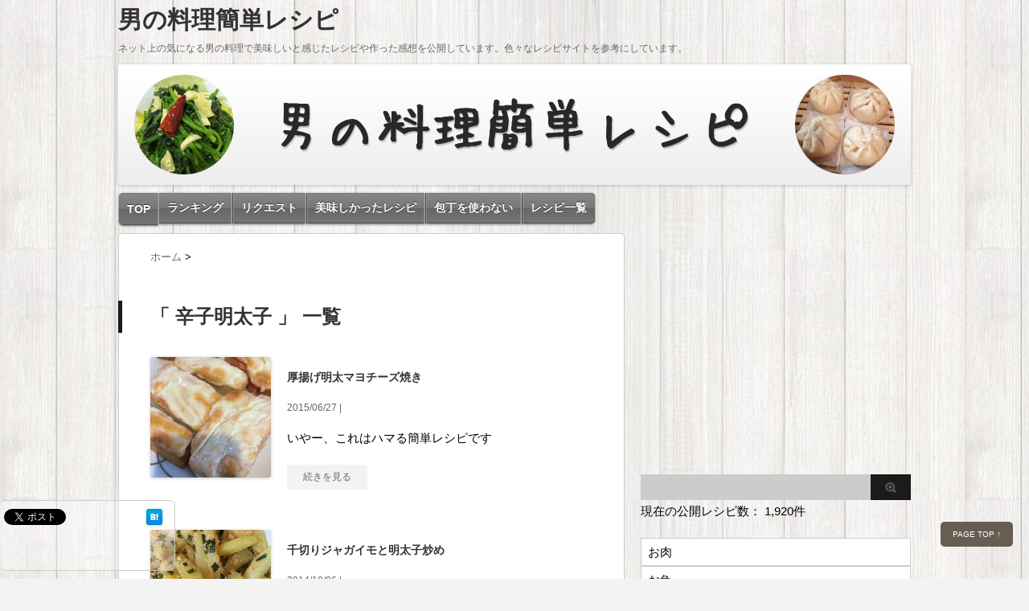

--- FILE ---
content_type: text/html; charset=UTF-8
request_url: https://www.mens-recipe.com/foodstuff/%E8%BE%9B%E5%AD%90%E6%98%8E%E5%A4%AA%E5%AD%90
body_size: 80000
content:
<!DOCTYPE html PUBLIC "-//W3C//DTD XHTML 1.0 Transitional//EN" "http://www.w3.org/TR/xhtml1/DTD/xhtml1-transitional.dtd">

<html dir="ltr" lang="ja"
	prefix="og: https://ogp.me/ns#" ><head profile="http://gmpg.org/xfn/11">
<meta http-equiv="Content-Type" content="text/html; charset=UTF-8" />
<meta name="robots" content="noindex">

<link rel="alternate" type="application/rss+xml" title="男の料理簡単レシピ RSS Feed" href="https://www.mens-recipe.com/feed" />
<link rel="pingback" href="https://www.mens-recipe.com/xmlrpc.php" />
<link rel="shortcut icon" href="https://www.mens-recipe.com/wp-content/themes/custom-stinger3/images/favicon.ico" />


<!---css切り替え--->
<meta name="viewport" content="width=1024, maximum-scale=1, user-scalable=yes">
<link rel="stylesheet" href="https://www.mens-recipe.com/wp-content/themes/custom-stinger3/style.css" type="text/css" media="all" />

		<!-- All in One SEO 4.4.2 - aioseo.com -->
		<title>辛子明太子 - 男の料理簡単レシピ</title>
		<meta name="robots" content="max-image-preview:large" />
		<link rel="canonical" href="https://www.mens-recipe.com/foodstuff/%E8%BE%9B%E5%AD%90%E6%98%8E%E5%A4%AA%E5%AD%90" />
		<meta name="generator" content="All in One SEO (AIOSEO) 4.4.2" />
		<script type="application/ld+json" class="aioseo-schema">
			{"@context":"https:\/\/schema.org","@graph":[{"@type":"BreadcrumbList","@id":"https:\/\/www.mens-recipe.com\/foodstuff\/%E8%BE%9B%E5%AD%90%E6%98%8E%E5%A4%AA%E5%AD%90#breadcrumblist","itemListElement":[{"@type":"ListItem","@id":"https:\/\/www.mens-recipe.com\/#listItem","position":1,"item":{"@type":"WebPage","@id":"https:\/\/www.mens-recipe.com\/","name":"\u30db\u30fc\u30e0","description":"\u30cd\u30c3\u30c8\u4e0a\u306e\u6c17\u306b\u306a\u308b\u7537\u306e\u6599\u7406\u3067\u7f8e\u5473\u3057\u3044\u3068\u611f\u3058\u305f\u30ec\u30b7\u30d4\u3084\u4f5c\u3063\u305f\u611f\u60f3\u3092\u516c\u958b\u3057\u3066\u3044\u307e\u3059\u3002\u8272\u3005\u306a\u30ec\u30b7\u30d4\u30b5\u30a4\u30c8\u3092\u53c2\u8003\u306b\u3057\u3066\u3044\u307e\u3059\u3002","url":"https:\/\/www.mens-recipe.com\/"},"nextItem":"https:\/\/www.mens-recipe.com\/foodstuff\/%e3%81%8a%e9%ad%9a#listItem"},{"@type":"ListItem","@id":"https:\/\/www.mens-recipe.com\/foodstuff\/%e3%81%8a%e9%ad%9a#listItem","position":2,"item":{"@type":"WebPage","@id":"https:\/\/www.mens-recipe.com\/foodstuff\/%e3%81%8a%e9%ad%9a","name":"\u304a\u9b5a","url":"https:\/\/www.mens-recipe.com\/foodstuff\/%e3%81%8a%e9%ad%9a"},"nextItem":"https:\/\/www.mens-recipe.com\/foodstuff\/%e8%be%9b%e5%ad%90%e6%98%8e%e5%a4%aa%e5%ad%90#listItem","previousItem":"https:\/\/www.mens-recipe.com\/#listItem"},{"@type":"ListItem","@id":"https:\/\/www.mens-recipe.com\/foodstuff\/%e8%be%9b%e5%ad%90%e6%98%8e%e5%a4%aa%e5%ad%90#listItem","position":3,"item":{"@type":"WebPage","@id":"https:\/\/www.mens-recipe.com\/foodstuff\/%e8%be%9b%e5%ad%90%e6%98%8e%e5%a4%aa%e5%ad%90","name":"\u8f9b\u5b50\u660e\u592a\u5b50","url":"https:\/\/www.mens-recipe.com\/foodstuff\/%e8%be%9b%e5%ad%90%e6%98%8e%e5%a4%aa%e5%ad%90"},"previousItem":"https:\/\/www.mens-recipe.com\/foodstuff\/%e3%81%8a%e9%ad%9a#listItem"}]},{"@type":"CollectionPage","@id":"https:\/\/www.mens-recipe.com\/foodstuff\/%E8%BE%9B%E5%AD%90%E6%98%8E%E5%A4%AA%E5%AD%90#collectionpage","url":"https:\/\/www.mens-recipe.com\/foodstuff\/%E8%BE%9B%E5%AD%90%E6%98%8E%E5%A4%AA%E5%AD%90","name":"\u8f9b\u5b50\u660e\u592a\u5b50 - \u7537\u306e\u6599\u7406\u7c21\u5358\u30ec\u30b7\u30d4","inLanguage":"ja","isPartOf":{"@id":"https:\/\/www.mens-recipe.com\/#website"},"breadcrumb":{"@id":"https:\/\/www.mens-recipe.com\/foodstuff\/%E8%BE%9B%E5%AD%90%E6%98%8E%E5%A4%AA%E5%AD%90#breadcrumblist"}},{"@type":"Organization","@id":"https:\/\/www.mens-recipe.com\/#organization","name":"\u7537\u306e\u6599\u7406\u7c21\u5358\u30ec\u30b7\u30d4","url":"https:\/\/www.mens-recipe.com\/"},{"@type":"WebSite","@id":"https:\/\/www.mens-recipe.com\/#website","url":"https:\/\/www.mens-recipe.com\/","name":"\u7537\u306e\u6599\u7406\u7c21\u5358\u30ec\u30b7\u30d4","description":"\u30cd\u30c3\u30c8\u4e0a\u306e\u6c17\u306b\u306a\u308b\u7537\u306e\u6599\u7406\u3067\u7f8e\u5473\u3057\u3044\u3068\u611f\u3058\u305f\u30ec\u30b7\u30d4\u3084\u4f5c\u3063\u305f\u611f\u60f3\u3092\u516c\u958b\u3057\u3066\u3044\u307e\u3059\u3002\u8272\u3005\u306a\u30ec\u30b7\u30d4\u30b5\u30a4\u30c8\u3092\u53c2\u8003\u306b\u3057\u3066\u3044\u307e\u3059\u3002","inLanguage":"ja","publisher":{"@id":"https:\/\/www.mens-recipe.com\/#organization"}}]}
		</script>
		<!-- All in One SEO -->

<script type="text/javascript">
window._wpemojiSettings = {"baseUrl":"https:\/\/s.w.org\/images\/core\/emoji\/14.0.0\/72x72\/","ext":".png","svgUrl":"https:\/\/s.w.org\/images\/core\/emoji\/14.0.0\/svg\/","svgExt":".svg","source":{"concatemoji":"https:\/\/www.mens-recipe.com\/wp-includes\/js\/wp-emoji-release.min.js?ver=6.2.8"}};
/*! This file is auto-generated */
!function(e,a,t){var n,r,o,i=a.createElement("canvas"),p=i.getContext&&i.getContext("2d");function s(e,t){p.clearRect(0,0,i.width,i.height),p.fillText(e,0,0);e=i.toDataURL();return p.clearRect(0,0,i.width,i.height),p.fillText(t,0,0),e===i.toDataURL()}function c(e){var t=a.createElement("script");t.src=e,t.defer=t.type="text/javascript",a.getElementsByTagName("head")[0].appendChild(t)}for(o=Array("flag","emoji"),t.supports={everything:!0,everythingExceptFlag:!0},r=0;r<o.length;r++)t.supports[o[r]]=function(e){if(p&&p.fillText)switch(p.textBaseline="top",p.font="600 32px Arial",e){case"flag":return s("\ud83c\udff3\ufe0f\u200d\u26a7\ufe0f","\ud83c\udff3\ufe0f\u200b\u26a7\ufe0f")?!1:!s("\ud83c\uddfa\ud83c\uddf3","\ud83c\uddfa\u200b\ud83c\uddf3")&&!s("\ud83c\udff4\udb40\udc67\udb40\udc62\udb40\udc65\udb40\udc6e\udb40\udc67\udb40\udc7f","\ud83c\udff4\u200b\udb40\udc67\u200b\udb40\udc62\u200b\udb40\udc65\u200b\udb40\udc6e\u200b\udb40\udc67\u200b\udb40\udc7f");case"emoji":return!s("\ud83e\udef1\ud83c\udffb\u200d\ud83e\udef2\ud83c\udfff","\ud83e\udef1\ud83c\udffb\u200b\ud83e\udef2\ud83c\udfff")}return!1}(o[r]),t.supports.everything=t.supports.everything&&t.supports[o[r]],"flag"!==o[r]&&(t.supports.everythingExceptFlag=t.supports.everythingExceptFlag&&t.supports[o[r]]);t.supports.everythingExceptFlag=t.supports.everythingExceptFlag&&!t.supports.flag,t.DOMReady=!1,t.readyCallback=function(){t.DOMReady=!0},t.supports.everything||(n=function(){t.readyCallback()},a.addEventListener?(a.addEventListener("DOMContentLoaded",n,!1),e.addEventListener("load",n,!1)):(e.attachEvent("onload",n),a.attachEvent("onreadystatechange",function(){"complete"===a.readyState&&t.readyCallback()})),(e=t.source||{}).concatemoji?c(e.concatemoji):e.wpemoji&&e.twemoji&&(c(e.twemoji),c(e.wpemoji)))}(window,document,window._wpemojiSettings);
</script>
<style type="text/css">
img.wp-smiley,
img.emoji {
	display: inline !important;
	border: none !important;
	box-shadow: none !important;
	height: 1em !important;
	width: 1em !important;
	margin: 0 0.07em !important;
	vertical-align: -0.1em !important;
	background: none !important;
	padding: 0 !important;
}
</style>
	<link rel='stylesheet' id='wp-block-library-css' href='https://www.mens-recipe.com/wp-includes/css/dist/block-library/style.min.css?ver=6.2.8' type='text/css' media='all' />
<link rel='stylesheet' id='classic-theme-styles-css' href='https://www.mens-recipe.com/wp-includes/css/classic-themes.min.css?ver=6.2.8' type='text/css' media='all' />
<style id='global-styles-inline-css' type='text/css'>
body{--wp--preset--color--black: #000000;--wp--preset--color--cyan-bluish-gray: #abb8c3;--wp--preset--color--white: #ffffff;--wp--preset--color--pale-pink: #f78da7;--wp--preset--color--vivid-red: #cf2e2e;--wp--preset--color--luminous-vivid-orange: #ff6900;--wp--preset--color--luminous-vivid-amber: #fcb900;--wp--preset--color--light-green-cyan: #7bdcb5;--wp--preset--color--vivid-green-cyan: #00d084;--wp--preset--color--pale-cyan-blue: #8ed1fc;--wp--preset--color--vivid-cyan-blue: #0693e3;--wp--preset--color--vivid-purple: #9b51e0;--wp--preset--gradient--vivid-cyan-blue-to-vivid-purple: linear-gradient(135deg,rgba(6,147,227,1) 0%,rgb(155,81,224) 100%);--wp--preset--gradient--light-green-cyan-to-vivid-green-cyan: linear-gradient(135deg,rgb(122,220,180) 0%,rgb(0,208,130) 100%);--wp--preset--gradient--luminous-vivid-amber-to-luminous-vivid-orange: linear-gradient(135deg,rgba(252,185,0,1) 0%,rgba(255,105,0,1) 100%);--wp--preset--gradient--luminous-vivid-orange-to-vivid-red: linear-gradient(135deg,rgba(255,105,0,1) 0%,rgb(207,46,46) 100%);--wp--preset--gradient--very-light-gray-to-cyan-bluish-gray: linear-gradient(135deg,rgb(238,238,238) 0%,rgb(169,184,195) 100%);--wp--preset--gradient--cool-to-warm-spectrum: linear-gradient(135deg,rgb(74,234,220) 0%,rgb(151,120,209) 20%,rgb(207,42,186) 40%,rgb(238,44,130) 60%,rgb(251,105,98) 80%,rgb(254,248,76) 100%);--wp--preset--gradient--blush-light-purple: linear-gradient(135deg,rgb(255,206,236) 0%,rgb(152,150,240) 100%);--wp--preset--gradient--blush-bordeaux: linear-gradient(135deg,rgb(254,205,165) 0%,rgb(254,45,45) 50%,rgb(107,0,62) 100%);--wp--preset--gradient--luminous-dusk: linear-gradient(135deg,rgb(255,203,112) 0%,rgb(199,81,192) 50%,rgb(65,88,208) 100%);--wp--preset--gradient--pale-ocean: linear-gradient(135deg,rgb(255,245,203) 0%,rgb(182,227,212) 50%,rgb(51,167,181) 100%);--wp--preset--gradient--electric-grass: linear-gradient(135deg,rgb(202,248,128) 0%,rgb(113,206,126) 100%);--wp--preset--gradient--midnight: linear-gradient(135deg,rgb(2,3,129) 0%,rgb(40,116,252) 100%);--wp--preset--duotone--dark-grayscale: url('#wp-duotone-dark-grayscale');--wp--preset--duotone--grayscale: url('#wp-duotone-grayscale');--wp--preset--duotone--purple-yellow: url('#wp-duotone-purple-yellow');--wp--preset--duotone--blue-red: url('#wp-duotone-blue-red');--wp--preset--duotone--midnight: url('#wp-duotone-midnight');--wp--preset--duotone--magenta-yellow: url('#wp-duotone-magenta-yellow');--wp--preset--duotone--purple-green: url('#wp-duotone-purple-green');--wp--preset--duotone--blue-orange: url('#wp-duotone-blue-orange');--wp--preset--font-size--small: 13px;--wp--preset--font-size--medium: 20px;--wp--preset--font-size--large: 36px;--wp--preset--font-size--x-large: 42px;--wp--preset--spacing--20: 0.44rem;--wp--preset--spacing--30: 0.67rem;--wp--preset--spacing--40: 1rem;--wp--preset--spacing--50: 1.5rem;--wp--preset--spacing--60: 2.25rem;--wp--preset--spacing--70: 3.38rem;--wp--preset--spacing--80: 5.06rem;--wp--preset--shadow--natural: 6px 6px 9px rgba(0, 0, 0, 0.2);--wp--preset--shadow--deep: 12px 12px 50px rgba(0, 0, 0, 0.4);--wp--preset--shadow--sharp: 6px 6px 0px rgba(0, 0, 0, 0.2);--wp--preset--shadow--outlined: 6px 6px 0px -3px rgba(255, 255, 255, 1), 6px 6px rgba(0, 0, 0, 1);--wp--preset--shadow--crisp: 6px 6px 0px rgba(0, 0, 0, 1);}:where(.is-layout-flex){gap: 0.5em;}body .is-layout-flow > .alignleft{float: left;margin-inline-start: 0;margin-inline-end: 2em;}body .is-layout-flow > .alignright{float: right;margin-inline-start: 2em;margin-inline-end: 0;}body .is-layout-flow > .aligncenter{margin-left: auto !important;margin-right: auto !important;}body .is-layout-constrained > .alignleft{float: left;margin-inline-start: 0;margin-inline-end: 2em;}body .is-layout-constrained > .alignright{float: right;margin-inline-start: 2em;margin-inline-end: 0;}body .is-layout-constrained > .aligncenter{margin-left: auto !important;margin-right: auto !important;}body .is-layout-constrained > :where(:not(.alignleft):not(.alignright):not(.alignfull)){max-width: var(--wp--style--global--content-size);margin-left: auto !important;margin-right: auto !important;}body .is-layout-constrained > .alignwide{max-width: var(--wp--style--global--wide-size);}body .is-layout-flex{display: flex;}body .is-layout-flex{flex-wrap: wrap;align-items: center;}body .is-layout-flex > *{margin: 0;}:where(.wp-block-columns.is-layout-flex){gap: 2em;}.has-black-color{color: var(--wp--preset--color--black) !important;}.has-cyan-bluish-gray-color{color: var(--wp--preset--color--cyan-bluish-gray) !important;}.has-white-color{color: var(--wp--preset--color--white) !important;}.has-pale-pink-color{color: var(--wp--preset--color--pale-pink) !important;}.has-vivid-red-color{color: var(--wp--preset--color--vivid-red) !important;}.has-luminous-vivid-orange-color{color: var(--wp--preset--color--luminous-vivid-orange) !important;}.has-luminous-vivid-amber-color{color: var(--wp--preset--color--luminous-vivid-amber) !important;}.has-light-green-cyan-color{color: var(--wp--preset--color--light-green-cyan) !important;}.has-vivid-green-cyan-color{color: var(--wp--preset--color--vivid-green-cyan) !important;}.has-pale-cyan-blue-color{color: var(--wp--preset--color--pale-cyan-blue) !important;}.has-vivid-cyan-blue-color{color: var(--wp--preset--color--vivid-cyan-blue) !important;}.has-vivid-purple-color{color: var(--wp--preset--color--vivid-purple) !important;}.has-black-background-color{background-color: var(--wp--preset--color--black) !important;}.has-cyan-bluish-gray-background-color{background-color: var(--wp--preset--color--cyan-bluish-gray) !important;}.has-white-background-color{background-color: var(--wp--preset--color--white) !important;}.has-pale-pink-background-color{background-color: var(--wp--preset--color--pale-pink) !important;}.has-vivid-red-background-color{background-color: var(--wp--preset--color--vivid-red) !important;}.has-luminous-vivid-orange-background-color{background-color: var(--wp--preset--color--luminous-vivid-orange) !important;}.has-luminous-vivid-amber-background-color{background-color: var(--wp--preset--color--luminous-vivid-amber) !important;}.has-light-green-cyan-background-color{background-color: var(--wp--preset--color--light-green-cyan) !important;}.has-vivid-green-cyan-background-color{background-color: var(--wp--preset--color--vivid-green-cyan) !important;}.has-pale-cyan-blue-background-color{background-color: var(--wp--preset--color--pale-cyan-blue) !important;}.has-vivid-cyan-blue-background-color{background-color: var(--wp--preset--color--vivid-cyan-blue) !important;}.has-vivid-purple-background-color{background-color: var(--wp--preset--color--vivid-purple) !important;}.has-black-border-color{border-color: var(--wp--preset--color--black) !important;}.has-cyan-bluish-gray-border-color{border-color: var(--wp--preset--color--cyan-bluish-gray) !important;}.has-white-border-color{border-color: var(--wp--preset--color--white) !important;}.has-pale-pink-border-color{border-color: var(--wp--preset--color--pale-pink) !important;}.has-vivid-red-border-color{border-color: var(--wp--preset--color--vivid-red) !important;}.has-luminous-vivid-orange-border-color{border-color: var(--wp--preset--color--luminous-vivid-orange) !important;}.has-luminous-vivid-amber-border-color{border-color: var(--wp--preset--color--luminous-vivid-amber) !important;}.has-light-green-cyan-border-color{border-color: var(--wp--preset--color--light-green-cyan) !important;}.has-vivid-green-cyan-border-color{border-color: var(--wp--preset--color--vivid-green-cyan) !important;}.has-pale-cyan-blue-border-color{border-color: var(--wp--preset--color--pale-cyan-blue) !important;}.has-vivid-cyan-blue-border-color{border-color: var(--wp--preset--color--vivid-cyan-blue) !important;}.has-vivid-purple-border-color{border-color: var(--wp--preset--color--vivid-purple) !important;}.has-vivid-cyan-blue-to-vivid-purple-gradient-background{background: var(--wp--preset--gradient--vivid-cyan-blue-to-vivid-purple) !important;}.has-light-green-cyan-to-vivid-green-cyan-gradient-background{background: var(--wp--preset--gradient--light-green-cyan-to-vivid-green-cyan) !important;}.has-luminous-vivid-amber-to-luminous-vivid-orange-gradient-background{background: var(--wp--preset--gradient--luminous-vivid-amber-to-luminous-vivid-orange) !important;}.has-luminous-vivid-orange-to-vivid-red-gradient-background{background: var(--wp--preset--gradient--luminous-vivid-orange-to-vivid-red) !important;}.has-very-light-gray-to-cyan-bluish-gray-gradient-background{background: var(--wp--preset--gradient--very-light-gray-to-cyan-bluish-gray) !important;}.has-cool-to-warm-spectrum-gradient-background{background: var(--wp--preset--gradient--cool-to-warm-spectrum) !important;}.has-blush-light-purple-gradient-background{background: var(--wp--preset--gradient--blush-light-purple) !important;}.has-blush-bordeaux-gradient-background{background: var(--wp--preset--gradient--blush-bordeaux) !important;}.has-luminous-dusk-gradient-background{background: var(--wp--preset--gradient--luminous-dusk) !important;}.has-pale-ocean-gradient-background{background: var(--wp--preset--gradient--pale-ocean) !important;}.has-electric-grass-gradient-background{background: var(--wp--preset--gradient--electric-grass) !important;}.has-midnight-gradient-background{background: var(--wp--preset--gradient--midnight) !important;}.has-small-font-size{font-size: var(--wp--preset--font-size--small) !important;}.has-medium-font-size{font-size: var(--wp--preset--font-size--medium) !important;}.has-large-font-size{font-size: var(--wp--preset--font-size--large) !important;}.has-x-large-font-size{font-size: var(--wp--preset--font-size--x-large) !important;}
.wp-block-navigation a:where(:not(.wp-element-button)){color: inherit;}
:where(.wp-block-columns.is-layout-flex){gap: 2em;}
.wp-block-pullquote{font-size: 1.5em;line-height: 1.6;}
</style>
<link rel='stylesheet' id='contact-form-7-css' href='https://www.mens-recipe.com/wp-content/plugins/contact-form-7/includes/css/styles.css?ver=5.7.7' type='text/css' media='all' />
<link rel='stylesheet' id='wordpress-popular-posts-css-css' href='https://www.mens-recipe.com/wp-content/plugins/wordpress-popular-posts/assets/css/wpp.css?ver=6.2.1' type='text/css' media='all' />
<link rel='stylesheet' id='PI_stt_front-css' href='https://www.mens-recipe.com/wp-content/plugins/simple-twitter-tweets/css/stt.min.css?ver=6.2.8' type='text/css' media='all' />
<script type='text/javascript' src='https://www.mens-recipe.com/wp-includes/js/jquery/jquery.min.js?ver=3.6.4' id='jquery-core-js'></script>
<script type='text/javascript' src='https://www.mens-recipe.com/wp-includes/js/jquery/jquery-migrate.min.js?ver=3.4.0' id='jquery-migrate-js'></script>
<script type='application/json' id='wpp-json'>
{"sampling_active":0,"sampling_rate":100,"ajax_url":"https:\/\/www.mens-recipe.com\/wp-json\/wordpress-popular-posts\/v1\/popular-posts","api_url":"https:\/\/www.mens-recipe.com\/wp-json\/wordpress-popular-posts","ID":0,"token":"fdcf204741","lang":0,"debug":0}
</script>
<script type='text/javascript' src='https://www.mens-recipe.com/wp-content/plugins/wordpress-popular-posts/assets/js/wpp.min.js?ver=6.2.1' id='wpp-js-js'></script>
<link rel="https://api.w.org/" href="https://www.mens-recipe.com/wp-json/" /><script type="text/javascript">
	window._se_plugin_version = '8.1.9';
</script>
            <style id="wpp-loading-animation-styles">@-webkit-keyframes bgslide{from{background-position-x:0}to{background-position-x:-200%}}@keyframes bgslide{from{background-position-x:0}to{background-position-x:-200%}}.wpp-widget-placeholder,.wpp-widget-block-placeholder,.wpp-shortcode-placeholder{margin:0 auto;width:60px;height:3px;background:#dd3737;background:linear-gradient(90deg,#dd3737 0%,#571313 10%,#dd3737 100%);background-size:200% auto;border-radius:3px;-webkit-animation:bgslide 1s infinite linear;animation:bgslide 1s infinite linear}</style>
                 <script type='text/javascript' src='https://www.mens-recipe.com/wp-content/themes/custom-stinger3/js/heightLine.js'></script>
    <meta name="viewport" content="width=1024, maximum-scale=1, user-scalable=yes">
<link rel="stylesheet" href="https://www.mens-recipe.com/wp-content/themes/custom-stinger3/style.css" type="text/css" media="all" />
 
<style type="text/css" id="custom-background-css">
body.custom-background { background-image: url("https://www.mens-recipe.com/wp-content/uploads/2014/05/header_bg.jpg"); background-position: left top; background-size: auto; background-repeat: repeat; background-attachment: scroll; }
</style>
	
<script type="text/javascript" src="//ajax.googleapis.com/ajax/libs/jquery/1.4.2/jquery.min.js"></script>
<script type="text/javascript" src="/wp-content/themes/custom-stinger3/js/accordion.js"></script>


</head>

<body class="archive tax-foodstuff term-80 custom-background">
<script>
  (function(i,s,o,g,r,a,m){i['GoogleAnalyticsObject']=r;i[r]=i[r]||function(){
  (i[r].q=i[r].q||[]).push(arguments)},i[r].l=1*new Date();a=s.createElement(o),
  m=s.getElementsByTagName(o)[0];a.async=1;a.src=g;m.parentNode.insertBefore(a,m)
  })(window,document,'script','//www.google-analytics.com/analytics.js','ga');

  ga('create', 'UA-30984490-5', 'mens-recipe.com');
  ga('send', 'pageview');

</script>
<div id="container">
<div id="header">
  <div id="header-in">
    <div id="h-l">
      <p class="sitename"><a href="https://www.mens-recipe.com/">
        男の料理簡単レシピ        </a></p>
            <p class="descr">
        ネット上の気になる男の料理で美味しいと感じたレシピや作った感想を公開しています。色々なレシピサイトを参考にしています。      </p>
          </div>
    <!-- /#h-l --> 
  </div>
  <!-- /#header-in --> 
</div>
<!-- /#header -->
<div id="gazou">
  <div id="gazou-in">
                <p id="headimg"><img src="https://www.mens-recipe.com/wp-content/uploads/2014/05/copy-r_header.jpg" alt="*" width="986" height="150" /></p>
          </div>
  <!-- /#gazou-in --> 
</div>
<!-- /#gazou -->
<div class="clear"></div>
<!--pcnavi-->
<div class="smanone">
  <div id="navi-in">
    <ul>
      <li id="home_btn"><a href="https://www.mens-recipe.com" title="男の料理簡単レシピトップ">TOP</a> </li>
      <div class="menu-%e3%83%a1%e3%83%8b%e3%83%a5%e3%83%bc-1-container"><ul id="menu-%e3%83%a1%e3%83%8b%e3%83%a5%e3%83%bc-1" class="menu"><li id="menu-item-3247" class="menu-item menu-item-type-post_type menu-item-object-page menu-item-3247"><a href="https://www.mens-recipe.com/page-1244">ランキング</a></li>
<li id="menu-item-3253" class="menu-item menu-item-type-post_type menu-item-object-page menu-item-3253"><a href="https://www.mens-recipe.com/page-1593">リクエスト</a></li>
<li id="menu-item-3285" class="menu-item menu-item-type-custom menu-item-object-custom menu-item-3285"><a href="/recipetag/star3">美味しかったレシピ</a></li>
<li id="menu-item-4767" class="menu-item menu-item-type-custom menu-item-object-custom menu-item-4767"><a href="/recipetag/no-knife">包丁を使わない</a></li>
<li id="menu-item-8504" class="menu-item menu-item-type-custom menu-item-object-custom menu-item-8504"><a href="/list">レシピ一覧</a></li>
</ul></div>    </ul>
    <div class="clear"></div>
  </div>
</div>
<!--/pcnavi-->
<div id="wrap">
<div id="wrap-in">
<div id="main">

<div class="kuzu">
    <div id="breadcrumb">
    <div itemscope itemtype="http://data-vocabulary.org/Breadcrumb"> <a href="https://www.mens-recipe.com" itemprop="url"> <span itemprop="title">ホーム</span> </a> &gt; </div>
                              </div>
</div>
<!--/kuzu-->
<div class="post"> 
  <!--ループ開始-->
  <h2>「
        辛子明太子      」 一覧
  </h2>
    <div class="kizi">
    <div class="entry">
      <div class="sumbox"> <a href="https://www.mens-recipe.com/recipe/recipe-4568" title="厚揚げ明太マヨチーズ焼き">
                <img width="150" height="150" src="https://www.mens-recipe.com/wp-content/uploads/2015/06/IMG_0904-150x150.jpg" class="attachment-150x150 size-150x150 wp-post-image" alt="厚揚げ明太マヨチーズ焼き" decoding="async" title="厚揚げ明太マヨチーズ焼き" srcset="https://www.mens-recipe.com/wp-content/uploads/2015/06/IMG_0904-150x150.jpg 150w, https://www.mens-recipe.com/wp-content/uploads/2015/06/IMG_0904-100x100.jpg 100w, https://www.mens-recipe.com/wp-content/uploads/2015/06/IMG_0904-110x110.jpg 110w" sizes="(max-width: 150px) 100vw, 150px" />                </a> </div>
      <!-- /.sumbox -->
      <div class="entry-content">
        <h3 class="entry-title-ac"> <a href="https://www.mens-recipe.com/recipe/recipe-4568" title="厚揚げ明太マヨチーズ焼き">
          厚揚げ明太マヨチーズ焼き          </a></h3>
        <div class="blog_info contentsbox">
          <p>
            2015/06/27            |
                                  </p>
        </div>
        <p class="dami">いやー、これはハマる簡単レシピです</p>
        <p class="motto"><a class="more-link" href="https://www.mens-recipe.com/recipe/recipe-4568">続きを見る</a></p>
      </div>
      <!-- .entry-content -->
      
      <div class="clear"></div>
    </div>
  </div>
  <!--/entry-->
  
    <div class="kizi">
    <div class="entry">
      <div class="sumbox"> <a href="https://www.mens-recipe.com/recipe/recipe-2309" title="千切りジャガイモと明太子炒め">
                <img width="150" height="150" src="https://www.mens-recipe.com/wp-content/uploads/2014/10/IMG_7063-150x150.jpg" class="attachment-150x150 size-150x150 wp-post-image" alt="千切りジャガイモと明太子炒め" decoding="async" loading="lazy" title="千切りジャガイモと明太子炒め" srcset="https://www.mens-recipe.com/wp-content/uploads/2014/10/IMG_7063-150x150.jpg 150w, https://www.mens-recipe.com/wp-content/uploads/2014/10/IMG_7063-100x100.jpg 100w, https://www.mens-recipe.com/wp-content/uploads/2014/10/IMG_7063-110x110.jpg 110w" sizes="(max-width: 150px) 100vw, 150px" />                </a> </div>
      <!-- /.sumbox -->
      <div class="entry-content">
        <h3 class="entry-title-ac"> <a href="https://www.mens-recipe.com/recipe/recipe-2309" title="千切りジャガイモと明太子炒め">
          千切りジャガイモと明太子炒め          </a></h3>
        <div class="blog_info contentsbox">
          <p>
            2014/10/06            |
                                  </p>
        </div>
        <p class="dami">明太子ってじゃがいもとこんなに相性良かったっけ！？</p>
        <p class="motto"><a class="more-link" href="https://www.mens-recipe.com/recipe/recipe-2309">続きを見る</a></p>
      </div>
      <!-- .entry-content -->
      
      <div class="clear"></div>
    </div>
  </div>
  <!--/entry-->
  
    <div class="kizi">
    <div class="entry">
      <div class="sumbox"> <a href="https://www.mens-recipe.com/recipe/recipe-2307" title="明太バターうどん">
                <img width="150" height="150" src="https://www.mens-recipe.com/wp-content/uploads/2014/10/IMG_6949-150x150.jpg" class="attachment-150x150 size-150x150 wp-post-image" alt="明太バターうどん" decoding="async" loading="lazy" title="明太バターうどん" srcset="https://www.mens-recipe.com/wp-content/uploads/2014/10/IMG_6949-150x150.jpg 150w, https://www.mens-recipe.com/wp-content/uploads/2014/10/IMG_6949-100x100.jpg 100w, https://www.mens-recipe.com/wp-content/uploads/2014/10/IMG_6949-110x110.jpg 110w" sizes="(max-width: 150px) 100vw, 150px" />                </a> </div>
      <!-- /.sumbox -->
      <div class="entry-content">
        <h3 class="entry-title-ac"> <a href="https://www.mens-recipe.com/recipe/recipe-2307" title="明太バターうどん">
          明太バターうどん          </a></h3>
        <div class="blog_info contentsbox">
          <p>
            2014/10/05            |
                                  </p>
        </div>
        <p class="dami">うどん屋さんでもよくありますよね明太子とうどんの組み合わせ良いですね。</p>
        <p class="motto"><a class="more-link" href="https://www.mens-recipe.com/recipe/recipe-2307">続きを見る</a></p>
      </div>
      <!-- .entry-content -->
      
      <div class="clear"></div>
    </div>
  </div>
  <!--/entry-->
  
    <div class="kizi">
    <div class="entry">
      <div class="sumbox"> <a href="https://www.mens-recipe.com/recipe/recipe-1198" title="じゃがいもの明太子焼き">
                <img width="150" height="150" src="https://www.mens-recipe.com/wp-content/uploads/2014/03/IMG_5387-e1396166470922-150x150.jpg" class="attachment-150x150 size-150x150 wp-post-image" alt="じゃがいもの明太子焼き" decoding="async" loading="lazy" title="じゃがいもの明太子焼き" srcset="https://www.mens-recipe.com/wp-content/uploads/2014/03/IMG_5387-e1396166470922-150x150.jpg 150w, https://www.mens-recipe.com/wp-content/uploads/2014/03/IMG_5387-e1396166470922-100x100.jpg 100w, https://www.mens-recipe.com/wp-content/uploads/2014/03/IMG_5387-e1396166470922-110x110.jpg 110w" sizes="(max-width: 150px) 100vw, 150px" />                </a> </div>
      <!-- /.sumbox -->
      <div class="entry-content">
        <h3 class="entry-title-ac"> <a href="https://www.mens-recipe.com/recipe/recipe-1198" title="じゃがいもの明太子焼き">
          じゃがいもの明太子焼き          </a></h3>
        <div class="blog_info contentsbox">
          <p>
            2014/05/16            |
                                  </p>
        </div>
        <p class="dami">バターの香りと明太子の味、そしてジャガイモが最高のハーモニーを奏でます。</p>
        <p class="motto"><a class="more-link" href="https://www.mens-recipe.com/recipe/recipe-1198">続きを見る</a></p>
      </div>
      <!-- .entry-content -->
      
      <div class="clear"></div>
    </div>
  </div>
  <!--/entry-->
  
    <div class="kizi">
    <div class="entry">
      <div class="sumbox"> <a href="https://www.mens-recipe.com/recipe/%e3%83%94%e3%83%bc%e3%83%9e%e3%83%b3%e3%81%a8%e8%be%9b%e5%ad%90%e6%98%8e%e5%a4%aa%e5%ad%90%e3%81%ae%e7%82%92%e3%82%81%e3%81%82%e3%81%88" title="ピーマンと辛子明太子の炒めあえ">
                <img width="150" height="150" src="https://www.mens-recipe.com/wp-content/uploads/2014/03/IMG_5155-e1394949423483-150x150.jpg" class="attachment-150x150 size-150x150 wp-post-image" alt="ピーマンと辛子明太子の炒めあえ" decoding="async" loading="lazy" title="ピーマンと辛子明太子の炒めあえ" srcset="https://www.mens-recipe.com/wp-content/uploads/2014/03/IMG_5155-e1394949423483-150x150.jpg 150w, https://www.mens-recipe.com/wp-content/uploads/2014/03/IMG_5155-e1394949423483-100x100.jpg 100w, https://www.mens-recipe.com/wp-content/uploads/2014/03/IMG_5155-e1394949423483-110x110.jpg 110w" sizes="(max-width: 150px) 100vw, 150px" />                </a> </div>
      <!-- /.sumbox -->
      <div class="entry-content">
        <h3 class="entry-title-ac"> <a href="https://www.mens-recipe.com/recipe/%e3%83%94%e3%83%bc%e3%83%9e%e3%83%b3%e3%81%a8%e8%be%9b%e5%ad%90%e6%98%8e%e5%a4%aa%e5%ad%90%e3%81%ae%e7%82%92%e3%82%81%e3%81%82%e3%81%88" title="ピーマンと辛子明太子の炒めあえ">
          ピーマンと辛子明太子の炒めあえ          </a></h3>
        <div class="blog_info contentsbox">
          <p>
            2014/04/20            |
                                  </p>
        </div>
        <p class="dami">ピーマンの食感と明太子がこれまたおつまみになります。ビールが欲しくなる男の料理です。</p>
        <p class="motto"><a class="more-link" href="https://www.mens-recipe.com/recipe/%e3%83%94%e3%83%bc%e3%83%9e%e3%83%b3%e3%81%a8%e8%be%9b%e5%ad%90%e6%98%8e%e5%a4%aa%e5%ad%90%e3%81%ae%e7%82%92%e3%82%81%e3%81%82%e3%81%88">続きを見る</a></p>
      </div>
      <!-- .entry-content -->
      
      <div class="clear"></div>
    </div>
  </div>
  <!--/entry-->
  
    <div style="padding:20px 0px;">
    			<div class="textwidget"><script async src="//pagead2.googlesyndication.com/pagead/js/adsbygoogle.js"></script>
<!-- レシピ中大 -->
<ins class="adsbygoogle"
     style="display:block"
     data-ad-client="ca-pub-1901489730443510"
     data-ad-slot="1137272236"
     data-ad-format="auto"></ins>
<script>
(adsbygoogle = window.adsbygoogle || []).push({});
</script></div>
		  </div>
  
  <!--ページナビ-->
    <!--ループ終了--> 
</div>
<!-- END div.post -->
</div>
<!-- /#main -->
<div id="side">
  <div class="sidead">
			<div class="textwidget"><script async src="//pagead2.googlesyndication.com/pagead/js/adsbygoogle.js"></script>
<!-- レシピ中大 -->
<ins class="adsbygoogle"
     style="display:block"
     data-ad-client="ca-pub-1901489730443510"
     data-ad-slot="1137272236"
     data-ad-format="auto"></ins>
<script>
(adsbygoogle = window.adsbygoogle || []).push({});
</script></div>
		  </div>
  <div id="search">
  <form method="get" id="searchform" action="https://www.mens-recipe.com/">
    <label class="hidden" for="s">
          </label>
    <input type="text" value=""  name="s" id="s" />
    <input type="image" src="https://www.mens-recipe.com/wp-content/themes/stinger3/images/btn2.gif" alt="検索" id="searchsubmit"  value="Search" />
  </form>
</div>
  
  <p>現在の公開レシピ数： 1,920件</p>  
  
<div id="side_cate">
<p class="side_title">お肉</p>
<ul>
	<li class="cat-item cat-item-2"><a href="https://www.mens-recipe.com/foodstuff/%e9%b6%8f%e3%81%b2%e3%81%8d%e8%82%89">鶏ひき肉</a>
</li>
	<li class="cat-item cat-item-7"><a href="https://www.mens-recipe.com/foodstuff/%e8%b1%9a%e8%82%89">豚肉</a>
</li>
	<li class="cat-item cat-item-17"><a href="https://www.mens-recipe.com/foodstuff/%e8%b1%9a%e3%81%b2%e3%81%8d%e8%82%89">豚ひき肉</a>
</li>
	<li class="cat-item cat-item-24"><a href="https://www.mens-recipe.com/foodstuff/%e9%b6%8f%e8%82%89">鶏肉</a>
</li>
	<li class="cat-item cat-item-38"><a href="https://www.mens-recipe.com/foodstuff/%e3%82%bd%e3%83%bc%e3%82%bb%e3%83%bc%e3%82%b8">ソーセージ</a>
</li>
	<li class="cat-item cat-item-40"><a href="https://www.mens-recipe.com/foodstuff/%e5%8a%a0%e5%b7%a5%e8%82%89">加工肉</a>
</li>
	<li class="cat-item cat-item-46"><a href="https://www.mens-recipe.com/foodstuff/%e7%94%9f%e3%83%8f%e3%83%a0">生ハム</a>
</li>
	<li class="cat-item cat-item-50"><a href="https://www.mens-recipe.com/foodstuff/%e3%81%95%e3%81%95%e3%81%bf">ささみ</a>
</li>
	<li class="cat-item cat-item-52"><a href="https://www.mens-recipe.com/foodstuff/%e3%83%99%e3%83%bc%e3%82%b3%e3%83%b3">ベーコン</a>
</li>
	<li class="cat-item cat-item-55"><a href="https://www.mens-recipe.com/foodstuff/%e9%b6%8f%e3%83%ac%e3%83%90%e3%83%bc">鶏レバー</a>
</li>
	<li class="cat-item cat-item-67"><a href="https://www.mens-recipe.com/foodstuff/%e9%b6%8f%e6%89%8b%e7%be%bd">鶏手羽</a>
</li>
	<li class="cat-item cat-item-68"><a href="https://www.mens-recipe.com/foodstuff/%e6%89%8b%e7%be%bd%e5%85%83">手羽元</a>
</li>
	<li class="cat-item cat-item-76"><a href="https://www.mens-recipe.com/foodstuff/%e7%89%9b%e3%81%b2%e3%81%8d%e8%82%89">牛ひき肉</a>
</li>
	<li class="cat-item cat-item-81"><a href="https://www.mens-recipe.com/foodstuff/%e7%89%9b%e8%82%89">牛肉</a>
</li>
	<li class="cat-item cat-item-89"><a href="https://www.mens-recipe.com/foodstuff/%e3%83%88%e3%83%b3%e3%83%88%e3%83%ad">トントロ</a>
</li>
	<li class="cat-item cat-item-90"><a href="https://www.mens-recipe.com/foodstuff/%e5%90%88%e3%81%84%e3%81%b3%e3%81%8d%e8%82%89">合いびき肉</a>
</li>
	<li class="cat-item cat-item-91"><a href="https://www.mens-recipe.com/foodstuff/%e3%83%8f%e3%83%a0">ハム</a>
</li>
	<li class="cat-item cat-item-128"><a href="https://www.mens-recipe.com/foodstuff/%e8%b1%9a%e3%83%ac%e3%83%90%e3%83%bc">豚レバー</a>
</li>
	<li class="cat-item cat-item-134"><a href="https://www.mens-recipe.com/foodstuff/%e7%89%9b%e7%ad%8b%e8%82%89">牛筋肉</a>
</li>
	<li class="cat-item cat-item-207"><a href="https://www.mens-recipe.com/foodstuff/%e3%83%9d%e3%83%bc%e3%82%af">ポーク</a>
</li>
	<li class="cat-item cat-item-208"><a href="https://www.mens-recipe.com/foodstuff/%e3%82%b9%e3%83%9a%e3%82%a2%e3%83%aa%e3%83%96">スペアリブ</a>
</li>
	<li class="cat-item cat-item-219"><a href="https://www.mens-recipe.com/foodstuff/%e3%82%b7%e3%83%ad%e3%82%b3%e3%83%ad%e3%83%9b%e3%83%ab%e3%83%a2%e3%83%b3">シロコロホルモン</a>
</li>
	<li class="cat-item cat-item-229"><a href="https://www.mens-recipe.com/foodstuff/%e3%83%81%e3%83%a3%e3%83%bc%e3%82%b7%e3%83%a5%e3%83%bc">チャーシュー</a>
</li>
	<li class="cat-item cat-item-232"><a href="https://www.mens-recipe.com/foodstuff/%e7%a0%82%e8%82%9d">砂肝</a>
</li>
	<li class="cat-item cat-item-234"><a href="https://www.mens-recipe.com/foodstuff/%e3%83%8f%e3%83%84">ハツ</a>
</li>
	<li class="cat-item cat-item-237"><a href="https://www.mens-recipe.com/foodstuff/%e7%89%9b%e3%82%bf%e3%83%b3">牛タン</a>
</li>
	<li class="cat-item cat-item-268"><a href="https://www.mens-recipe.com/foodstuff/%e9%b6%8f%e3%81%9b%e3%81%9b%e3%82%8a">鶏せせり</a>
</li>
	<li class="cat-item cat-item-272"><a href="https://www.mens-recipe.com/foodstuff/%e9%a6%ac%e8%82%89">馬肉</a>
</li>
	<li class="cat-item cat-item-306"><a href="https://www.mens-recipe.com/foodstuff/%e3%83%9f%e3%83%8e">ミノ</a>
</li>
	<li class="cat-item cat-item-312"><a href="https://www.mens-recipe.com/foodstuff/%e9%b6%8f%e7%9a%ae">鶏皮</a>
</li>
	<li class="cat-item cat-item-319"><a href="https://www.mens-recipe.com/foodstuff/%e3%82%b5%e3%83%a9%e3%83%9f">サラミ</a>
</li>
	<li class="cat-item cat-item-320"><a href="https://www.mens-recipe.com/foodstuff/%e3%83%81%e3%83%a7%e3%83%aa%e3%82%bd%e3%83%bc">チョリソー</a>
</li>
</ul>
<p class="side_title">お魚</p>
<ul>
	<li class="cat-item cat-item-34"><a href="https://www.mens-recipe.com/foodstuff/%e3%83%84%e3%83%8a%e7%bc%b6">ツナ缶</a>
</li>
	<li class="cat-item cat-item-47"><a href="https://www.mens-recipe.com/foodstuff/%e3%82%a8%e3%83%93">エビ</a>
</li>
	<li class="cat-item cat-item-56"><a href="https://www.mens-recipe.com/foodstuff/%e3%82%b5%e3%83%bc%e3%83%a2%e3%83%b3">サーモン</a>
</li>
	<li class="cat-item cat-item-61"><a href="https://www.mens-recipe.com/foodstuff/%e3%82%b7%e3%83%a9%e3%82%b9">シラス</a>
</li>
	<li class="cat-item cat-item-78"><a href="https://www.mens-recipe.com/foodstuff/%e3%82%b9%e3%83%a2%e3%83%bc%e3%82%af%e3%82%b5%e3%83%bc%e3%83%a2%e3%83%b3">スモークサーモン</a>
</li>
	<li class="cat-item cat-item-80 current-cat"><a aria-current="page" href="https://www.mens-recipe.com/foodstuff/%e8%be%9b%e5%ad%90%e6%98%8e%e5%a4%aa%e5%ad%90">辛子明太子</a>
</li>
	<li class="cat-item cat-item-111"><a href="https://www.mens-recipe.com/foodstuff/%e3%81%84%e3%82%8f%e3%81%97">いわし</a>
</li>
	<li class="cat-item cat-item-121"><a href="https://www.mens-recipe.com/foodstuff/%e3%83%9e%e3%82%b0%e3%83%ad">マグロ</a>
</li>
	<li class="cat-item cat-item-122"><a href="https://www.mens-recipe.com/foodstuff/%e7%99%bd%e8%ba%ab%e9%ad%9a">白身魚</a>
</li>
	<li class="cat-item cat-item-127"><a href="https://www.mens-recipe.com/foodstuff/%e3%82%ab%e3%83%8b%e7%bc%b6">カニ缶</a>
</li>
	<li class="cat-item cat-item-136"><a href="https://www.mens-recipe.com/foodstuff/%e7%a7%8b%e5%88%80%e9%ad%9a">秋刀魚</a>
</li>
	<li class="cat-item cat-item-137"><a href="https://www.mens-recipe.com/foodstuff/%e3%81%98%e3%82%83%e3%81%93">じゃこ</a>
</li>
	<li class="cat-item cat-item-138"><a href="https://www.mens-recipe.com/foodstuff/%e3%81%95%e3%82%8f%e3%82%89">さわら</a>
</li>
	<li class="cat-item cat-item-143"><a href="https://www.mens-recipe.com/foodstuff/%e3%81%9f%e3%82%89%e3%81%93">たらこ</a>
</li>
	<li class="cat-item cat-item-144"><a href="https://www.mens-recipe.com/foodstuff/%e3%81%b6%e3%82%8a">ぶり</a>
</li>
	<li class="cat-item cat-item-211"><a href="https://www.mens-recipe.com/foodstuff/%e7%94%98%e3%81%88%e3%81%b3">甘えび</a>
</li>
	<li class="cat-item cat-item-213"><a href="https://www.mens-recipe.com/foodstuff/%e6%98%8e%e5%a4%aa%e5%ad%90">明太子</a>
</li>
	<li class="cat-item cat-item-236"><a href="https://www.mens-recipe.com/foodstuff/%e3%81%97%e3%81%97%e3%82%83%e3%82%82">ししゃも</a>
</li>
	<li class="cat-item cat-item-256"><a href="https://www.mens-recipe.com/foodstuff/%e7%9c%9f%e9%af%9b">真鯛</a>
</li>
	<li class="cat-item cat-item-265"><a href="https://www.mens-recipe.com/foodstuff/%e8%b2%9d%e6%9f%b1%e7%bc%b6">貝柱缶</a>
</li>
	<li class="cat-item cat-item-271"><a href="https://www.mens-recipe.com/foodstuff/%e9%ad%9a%e8%82%89%e3%82%bd%e3%83%bc%e3%82%bb%e3%83%bc%e3%82%b8">魚肉ソーセージ</a>
</li>
	<li class="cat-item cat-item-279"><a href="https://www.mens-recipe.com/foodstuff/%e3%82%b5%e3%83%90%e7%bc%b6">サバ缶</a>
</li>
	<li class="cat-item cat-item-281"><a href="https://www.mens-recipe.com/foodstuff/%e3%81%97%e3%82%81%e3%82%b5%e3%83%90">しめサバ</a>
</li>
	<li class="cat-item cat-item-302"><a href="https://www.mens-recipe.com/foodstuff/%e9%ae%ad">鮭</a>
</li>
	<li class="cat-item cat-item-303"><a href="https://www.mens-recipe.com/foodstuff/%e7%9c%9f%e9%b1%88">真鱈</a>
</li>
	<li class="cat-item cat-item-310"><a href="https://www.mens-recipe.com/foodstuff/%e3%82%ab%e3%83%a9%e3%82%b9%e3%83%9f">カラスミ</a>
</li>
	<li class="cat-item cat-item-325"><a href="https://www.mens-recipe.com/foodstuff/%e3%81%84%e3%81%8f%e3%82%89">いくら</a>
</li>
	<li class="cat-item cat-item-334"><a href="https://www.mens-recipe.com/foodstuff/%e3%81%8b%e3%81%a4%e3%81%8a">かつお</a>
</li>
	<li class="cat-item cat-item-335"><a href="https://www.mens-recipe.com/foodstuff/%e3%82%a8%e3%83%93%e3%83%bb%e3%82%a4%e3%82%ab%e3%83%9f%e3%83%83%e3%82%af%e3%82%b9">エビ・イカミックス</a>
</li>
	<li class="cat-item cat-item-339"><a href="https://www.mens-recipe.com/foodstuff/%e5%a4%aa%e5%88%80%e9%ad%9a">太刀魚</a>
</li>
</ul>
<p class="side_title">野菜</p>
<ul>
	<li class="cat-item cat-item-5"><a href="https://www.mens-recipe.com/foodstuff/%e3%83%8d%e3%82%ae">ネギ</a>
</li>
	<li class="cat-item cat-item-6"><a href="https://www.mens-recipe.com/foodstuff/%e3%82%b7%e3%82%bd">シソ</a>
</li>
	<li class="cat-item cat-item-8"><a href="https://www.mens-recipe.com/foodstuff/%e3%82%ad%e3%83%a3%e3%83%99%e3%83%84">キャベツ</a>
</li>
	<li class="cat-item cat-item-9"><a href="https://www.mens-recipe.com/foodstuff/%e3%81%ab%e3%82%93%e3%81%98%e3%82%93">にんじん</a>
</li>
	<li class="cat-item cat-item-10"><a href="https://www.mens-recipe.com/foodstuff/%e7%8e%89%e3%81%ad%e3%81%8e">玉ねぎ</a>
</li>
	<li class="cat-item cat-item-13"><a href="https://www.mens-recipe.com/foodstuff/%e3%81%bb%e3%81%86%e3%82%8c%e3%82%93%e8%8d%89">ほうれん草</a>
</li>
	<li class="cat-item cat-item-14"><a href="https://www.mens-recipe.com/foodstuff/%e3%83%96%e3%83%ad%e3%83%83%e3%82%b3%e3%83%aa%e3%83%bc">ブロッコリー</a>
</li>
	<li class="cat-item cat-item-23"><a href="https://www.mens-recipe.com/foodstuff/%e3%82%a2%e3%83%9c%e3%82%ab%e3%83%89">アボカド</a>
</li>
	<li class="cat-item cat-item-25"><a href="https://www.mens-recipe.com/foodstuff/%e3%83%88%e3%83%9e%e3%83%88">トマト</a>
</li>
	<li class="cat-item cat-item-26"><a href="https://www.mens-recipe.com/foodstuff/%e8%8c%84%e5%ad%90">茄子</a>
</li>
	<li class="cat-item cat-item-27"><a href="https://www.mens-recipe.com/foodstuff/%e5%a4%a7%e6%a0%b9">大根</a>
</li>
	<li class="cat-item cat-item-37"><a href="https://www.mens-recipe.com/foodstuff/%e3%82%a2%e3%82%b9%e3%83%91%e3%83%a9%e3%82%ac%e3%82%b9">アスパラガス</a>
</li>
	<li class="cat-item cat-item-39"><a href="https://www.mens-recipe.com/foodstuff/%e3%82%b8%e3%83%a3%e3%82%ac%e3%82%a4%e3%83%a2">ジャガイモ</a>
</li>
	<li class="cat-item cat-item-48"><a href="https://www.mens-recipe.com/foodstuff/%e3%83%88%e3%82%a6%e3%83%a2%e3%83%ad%e3%82%b3%e3%82%b7">トウモロコシ</a>
</li>
	<li class="cat-item cat-item-49"><a href="https://www.mens-recipe.com/foodstuff/%e5%a4%a7%e8%91%89">大葉</a>
</li>
	<li class="cat-item cat-item-51"><a href="https://www.mens-recipe.com/foodstuff/%e3%81%8b%e3%81%bc%e3%81%a1%e3%82%83">かぼちゃ</a>
</li>
	<li class="cat-item cat-item-60"><a href="https://www.mens-recipe.com/foodstuff/%e3%82%82%e3%82%84%e3%81%97">もやし</a>
</li>
	<li class="cat-item cat-item-69"><a href="https://www.mens-recipe.com/foodstuff/%e7%99%bd%e8%8f%9c">白菜</a>
</li>
	<li class="cat-item cat-item-70"><a href="https://www.mens-recipe.com/foodstuff/%e3%83%8b%e3%83%a9">ニラ</a>
</li>
	<li class="cat-item cat-item-72"><a href="https://www.mens-recipe.com/foodstuff/%e3%83%94%e3%83%bc%e3%83%9e%e3%83%b3">ピーマン</a>
</li>
	<li class="cat-item cat-item-73"><a href="https://www.mens-recipe.com/foodstuff/%e3%83%ac%e3%83%b3%e3%82%b3%e3%83%b3">レンコン</a>
</li>
	<li class="cat-item cat-item-82"><a href="https://www.mens-recipe.com/foodstuff/%e3%83%91%e3%83%97%e3%83%aa%e3%82%ab">パプリカ</a>
</li>
	<li class="cat-item cat-item-84"><a href="https://www.mens-recipe.com/foodstuff/%e8%8f%9c%e3%81%ae%e8%8a%b1">菜の花</a>
</li>
	<li class="cat-item cat-item-85"><a href="https://www.mens-recipe.com/foodstuff/%e3%81%94%e3%81%bc%e3%81%86">ごぼう</a>
</li>
	<li class="cat-item cat-item-86"><a href="https://www.mens-recipe.com/foodstuff/%e3%83%ac%e3%82%bf%e3%82%b9">レタス</a>
</li>
	<li class="cat-item cat-item-94"><a href="https://www.mens-recipe.com/foodstuff/%e3%81%97%e3%81%97%e3%81%a8%e3%81%86">ししとう</a>
</li>
	<li class="cat-item cat-item-95"><a href="https://www.mens-recipe.com/foodstuff/%e3%82%b9%e3%82%a4%e3%83%bc%e3%83%88%e3%82%b3%e3%83%bc%e3%83%b3">スイートコーン</a>
</li>
	<li class="cat-item cat-item-97"><a href="https://www.mens-recipe.com/foodstuff/%e3%82%b5%e3%83%8b%e3%83%bc%e3%83%ac%e3%82%bf%e3%82%b9">サニーレタス</a>
</li>
	<li class="cat-item cat-item-102"><a href="https://www.mens-recipe.com/foodstuff/%e3%82%af%e3%83%ac%e3%82%bd%e3%83%b3">クレソン</a>
</li>
	<li class="cat-item cat-item-103"><a href="https://www.mens-recipe.com/foodstuff/%e8%b1%86%e8%8b%97">豆苗</a>
</li>
	<li class="cat-item cat-item-104"><a href="https://www.mens-recipe.com/foodstuff/%e6%b0%b4%e8%8f%9c">水菜</a>
</li>
	<li class="cat-item cat-item-108"><a href="https://www.mens-recipe.com/foodstuff/%e3%82%aa%e3%82%af%e3%83%a9">オクラ</a>
</li>
	<li class="cat-item cat-item-118"><a href="https://www.mens-recipe.com/foodstuff/%e6%9e%9d%e8%b1%86">枝豆</a>
</li>
	<li class="cat-item cat-item-125"><a href="https://www.mens-recipe.com/foodstuff/%e3%81%95%e3%81%a4%e3%81%be%e3%81%84%e3%82%82">さつまいも</a>
</li>
	<li class="cat-item cat-item-126"><a href="https://www.mens-recipe.com/foodstuff/%e3%83%81%e3%83%b3%e3%82%b2%e3%83%b3%e8%8f%9c">チンゲン菜</a>
</li>
	<li class="cat-item cat-item-133"><a href="https://www.mens-recipe.com/foodstuff/%e9%87%8c%e3%81%84%e3%82%82">里いも</a>
</li>
	<li class="cat-item cat-item-135"><a href="https://www.mens-recipe.com/foodstuff/%e3%83%8b%e3%83%b3%e3%83%8b%e3%82%af%e3%81%ae%e8%8a%bd">ニンニクの芽</a>
</li>
	<li class="cat-item cat-item-141"><a href="https://www.mens-recipe.com/foodstuff/%e3%81%8b%e3%81%b6">かぶ</a>
</li>
	<li class="cat-item cat-item-169"><a href="https://www.mens-recipe.com/foodstuff/%e3%82%a8%e3%82%b7%e3%83%a3%e3%83%ad%e3%83%83%e3%83%88">エシャロット</a>
</li>
	<li class="cat-item cat-item-177"><a href="https://www.mens-recipe.com/foodstuff/%e3%81%95%e3%82%84%e3%81%84%e3%82%93%e3%81%92%e3%82%93">さやいんげん</a>
</li>
	<li class="cat-item cat-item-178"><a href="https://www.mens-recipe.com/foodstuff/%e3%81%ab%e3%82%93%e3%81%ab%e3%81%8f">にんにく</a>
</li>
	<li class="cat-item cat-item-182"><a href="https://www.mens-recipe.com/foodstuff/%e6%98%a5%e8%8f%8a">春菊</a>
</li>
	<li class="cat-item cat-item-193"><a href="https://www.mens-recipe.com/foodstuff/%e5%b0%8f%e6%9d%be%e8%8f%9c">小松菜</a>
</li>
	<li class="cat-item cat-item-210"><a href="https://www.mens-recipe.com/foodstuff/%e3%83%90%e3%82%b8%e3%83%ab">バジル</a>
</li>
	<li class="cat-item cat-item-233"><a href="https://www.mens-recipe.com/foodstuff/%e3%82%ba%e3%83%83%e3%82%ad%e3%83%bc%e3%83%8b">ズッキーニ</a>
</li>
	<li class="cat-item cat-item-248"><a href="https://www.mens-recipe.com/foodstuff/%e3%83%88%e3%83%9e%e3%83%88%e7%bc%b6">トマト缶</a>
</li>
	<li class="cat-item cat-item-249"><a href="https://www.mens-recipe.com/foodstuff/%e3%83%99%e3%83%93%e3%83%bc%e3%83%aa%e3%83%bc%e3%83%95">ベビーリーフ</a>
</li>
	<li class="cat-item cat-item-260"><a href="https://www.mens-recipe.com/foodstuff/%e5%ae%89%e7%b4%8d%e8%8a%8b">安納芋</a>
</li>
	<li class="cat-item cat-item-261"><a href="https://www.mens-recipe.com/foodstuff/%e9%95%b7%e8%8a%8b">長芋</a>
</li>
	<li class="cat-item cat-item-315"><a href="https://www.mens-recipe.com/foodstuff/%e3%82%b5%e3%83%a9%e3%83%80%e8%8f%9c">サラダ菜</a>
</li>
	<li class="cat-item cat-item-323"><a href="https://www.mens-recipe.com/foodstuff/%e3%83%ab%e3%83%83%e3%82%b3%e3%83%a9">ルッコラ</a>
</li>
</ul>
<p class="side_title">きのこ</p>
<ul>
	<li class="cat-item cat-item-29"><a href="https://www.mens-recipe.com/foodstuff/%e3%81%97%e3%81%84%e3%81%9f%e3%81%91">しいたけ</a>
</li>
	<li class="cat-item cat-item-74"><a href="https://www.mens-recipe.com/foodstuff/%e3%81%88%e3%81%ae%e3%81%8d">えのき</a>
</li>
	<li class="cat-item cat-item-77"><a href="https://www.mens-recipe.com/foodstuff/%e3%82%a8%e3%83%aa%e3%83%b3%e3%82%ae">エリンギ</a>
</li>
	<li class="cat-item cat-item-98"><a href="https://www.mens-recipe.com/foodstuff/%e3%83%9e%e3%83%83%e3%82%b7%e3%83%a5%e3%83%ab%e3%83%bc%e3%83%a0">マッシュルーム</a>
</li>
	<li class="cat-item cat-item-99"><a href="https://www.mens-recipe.com/foodstuff/%e3%81%97%e3%82%81%e3%81%98">しめじ</a>
</li>
	<li class="cat-item cat-item-110"><a href="https://www.mens-recipe.com/foodstuff/%e8%88%9e%e8%8c%b8">舞茸</a>
</li>
	<li class="cat-item cat-item-316"><a href="https://www.mens-recipe.com/foodstuff/%e3%81%aa%e3%82%81%e3%81%93">なめこ</a>
</li>
</ul>
<p class="side_title">ご飯もの</p>
<ul>
	<li class="cat-item cat-item-12"><a href="https://www.mens-recipe.com/foodstuff/%e3%81%8a%e9%a4%85">お餅</a>
</li>
	<li class="cat-item cat-item-41"><a href="https://www.mens-recipe.com/foodstuff/%e3%81%94%e3%81%af%e3%82%93">ごはん</a>
</li>
	<li class="cat-item cat-item-124"><a href="https://www.mens-recipe.com/foodstuff/%e4%b8%bc">丼</a>
</li>
	<li class="cat-item cat-item-225"><a href="https://www.mens-recipe.com/foodstuff/%e3%82%82%e3%81%a1%e7%b1%b3">もち米</a>
</li>
</ul>
<p class="side_title">パスタ</p>
<ul>
	<li class="cat-item cat-item-22"><a href="https://www.mens-recipe.com/foodstuff/%e3%82%af%e3%83%aa%e3%83%bc%e3%83%a0%e3%83%91%e3%82%b9%e3%82%bf%e7%b3%bb">クリームパスタ系</a>
</li>
	<li class="cat-item cat-item-71"><a href="https://www.mens-recipe.com/foodstuff/%e3%83%9e%e3%82%ab%e3%83%ad%e3%83%8b">マカロニ</a>
</li>
	<li class="cat-item cat-item-101"><a href="https://www.mens-recipe.com/foodstuff/%e3%83%88%e3%83%9e%e3%83%88%e7%b3%bb">トマト系</a>
</li>
	<li class="cat-item cat-item-105"><a href="https://www.mens-recipe.com/foodstuff/%e3%82%aa%e3%82%a4%e3%83%ab%e7%b3%bb">オイル系</a>
</li>
	<li class="cat-item cat-item-123"><a href="https://www.mens-recipe.com/foodstuff/%e5%92%8c%e9%a2%a8">和風</a>
</li>
	<li class="cat-item cat-item-196"><a href="https://www.mens-recipe.com/foodstuff/%e3%83%a9%e3%82%b6%e3%83%8b%e3%82%a2%e7%94%a8%e3%83%91%e3%82%b9%e3%82%bf">ラザニア用パスタ</a>
</li>
	<li class="cat-item cat-item-224"><a href="https://www.mens-recipe.com/foodstuff/%e3%82%b9%e3%83%bc%e3%83%97%e3%82%b9%e3%83%91%e7%b3%bb">スープスパ系</a>
</li>
</ul>
<p class="side_title">スープ系</p>
<ul>
	<li class="cat-item cat-item-19"><a href="https://www.mens-recipe.com/foodstuff/%e3%82%af%e3%83%aa%e3%83%bc%e3%83%a0%e3%82%b9%e3%83%bc%e3%83%97">クリームスープ</a>
</li>
	<li class="cat-item cat-item-79"><a href="https://www.mens-recipe.com/foodstuff/%e5%87%ba%e6%b1%81">出汁</a>
</li>
	<li class="cat-item cat-item-107"><a href="https://www.mens-recipe.com/foodstuff/%e4%b8%ad%e8%8f%af%e9%a2%a8">中華風</a>
</li>
	<li class="cat-item cat-item-283"><a href="https://www.mens-recipe.com/foodstuff/%e3%82%b3%e3%83%b3%e3%82%bd%e3%83%a1">コンソメ</a>
</li>
	<li class="cat-item cat-item-299"><a href="https://www.mens-recipe.com/foodstuff/%e3%83%88%e3%83%9e%e3%83%88%e3%82%b9%e3%83%bc%e3%83%97">トマトスープ</a>
</li>
</ul>
<p class="side_title">パン</p>
<ul>
	<li class="cat-item cat-item-59"><a href="https://www.mens-recipe.com/foodstuff/%e9%a3%9f%e3%83%91%e3%83%b3">食パン</a>
</li>
	<li class="cat-item cat-item-116"><a href="https://www.mens-recipe.com/foodstuff/%e3%83%95%e3%83%a9%e3%83%b3%e3%82%b9%e3%83%91%e3%83%b3">フランスパン</a>
</li>
	<li class="cat-item cat-item-198"><a href="https://www.mens-recipe.com/foodstuff/%e3%82%b5%e3%83%b3%e3%83%89%e3%82%a6%e3%82%a3%e3%83%83%e3%83%81%e7%94%a8%e3%83%91%e3%83%b3">サンドウィッチ用パン</a>
</li>
	<li class="cat-item cat-item-251"><a href="https://www.mens-recipe.com/foodstuff/%e3%83%9b%e3%83%83%e3%83%88%e3%83%89%e3%83%83%e3%82%b0%e7%94%a8%e3%83%91%e3%83%b3">ホットドッグ用パン</a>
</li>
	<li class="cat-item cat-item-301"><a href="https://www.mens-recipe.com/foodstuff/%e3%83%ad%e3%83%bc%e3%83%ab%e3%83%91%e3%83%b3">ロールパン</a>
</li>
	<li class="cat-item cat-item-332"><a href="https://www.mens-recipe.com/foodstuff/%e3%82%a4%e3%83%b3%e3%82%b0%e3%83%aa%e3%83%83%e3%82%b7%e3%83%a5%e3%83%9e%e3%83%95%e3%82%a3%e3%83%b3">イングリッシュマフィン</a>
</li>
	<li class="cat-item cat-item-338"><a href="https://www.mens-recipe.com/foodstuff/%e3%83%90%e3%82%b1%e3%83%83%e3%83%88">バケット</a>
</li>
</ul>

<p class="side_title">麺類</p>
<ul>
	<li class="cat-item cat-item-112"><a href="https://www.mens-recipe.com/foodstuff/%e3%81%86%e3%81%a9%e3%82%93">うどん</a>
</li>
	<li class="cat-item cat-item-113"><a href="https://www.mens-recipe.com/foodstuff/%e3%81%9d%e3%81%86%e3%82%81%e3%82%93">そうめん</a>
</li>
	<li class="cat-item cat-item-129"><a href="https://www.mens-recipe.com/foodstuff/%e6%8b%85%e6%8b%85%e9%ba%ba">担担麺</a>
</li>
	<li class="cat-item cat-item-130"><a href="https://www.mens-recipe.com/foodstuff/%e7%84%bc%e3%81%8d%e3%81%9d%e3%81%b0">焼きそば</a>
</li>
	<li class="cat-item cat-item-131"><a href="https://www.mens-recipe.com/foodstuff/%e3%81%a4%e3%81%91%e9%ba%ba">つけ麺</a>
</li>
	<li class="cat-item cat-item-192"><a href="https://www.mens-recipe.com/foodstuff/%e3%82%b8%e3%83%a3%e3%83%bc%e3%82%b8%e3%83%a3%e3%83%bc%e9%ba%ba">ジャージャー麺</a>
</li>
	<li class="cat-item cat-item-199"><a href="https://www.mens-recipe.com/foodstuff/%e3%83%a9%e3%83%bc%e3%83%a1%e3%83%b3">ラーメン</a>
</li>
	<li class="cat-item cat-item-222"><a href="https://www.mens-recipe.com/foodstuff/%e4%b8%ad%e8%8f%af%e9%ba%ba">中華麺</a>
</li>
	<li class="cat-item cat-item-252"><a href="https://www.mens-recipe.com/foodstuff/%e8%95%8e%e9%ba%a6">蕎麦</a>
</li>
	<li class="cat-item cat-item-267"><a href="https://www.mens-recipe.com/foodstuff/%e3%83%91%e3%82%b9%e3%82%bf-%e9%ba%ba%e9%a1%9e">パスタ</a>
</li>
	<li class="cat-item cat-item-273"><a href="https://www.mens-recipe.com/foodstuff/%e7%9a%bf%e3%81%86%e3%81%a9%e3%82%93%e3%81%ae%e9%ba%ba">皿うどんの麺</a>
</li>
	<li class="cat-item cat-item-311"><a href="https://www.mens-recipe.com/foodstuff/%e3%82%a4%e3%83%b3%e3%82%b9%e3%82%bf%e3%83%b3%e3%83%88%e9%ba%ba">インスタント麺</a>
</li>
	<li class="cat-item cat-item-313"><a href="https://www.mens-recipe.com/foodstuff/%e3%83%9e%e3%82%ab%e3%83%ad%e3%83%8b-%e9%ba%ba%e9%a1%9e">マカロニ</a>
</li>
</ul>

<p class="side_title">乳製品</p>
<ul>
	<li class="cat-item cat-item-36"><a href="https://www.mens-recipe.com/foodstuff/%e3%83%81%e3%83%bc%e3%82%ba">チーズ</a>
</li>
	<li class="cat-item cat-item-65"><a href="https://www.mens-recipe.com/foodstuff/%e3%83%a8%e3%83%bc%e3%82%b0%e3%83%ab%e3%83%88">ヨーグルト</a>
</li>
	<li class="cat-item cat-item-163"><a href="https://www.mens-recipe.com/foodstuff/%e7%89%9b%e4%b9%b3">牛乳</a>
</li>
	<li class="cat-item cat-item-167"><a href="https://www.mens-recipe.com/foodstuff/%e7%94%9f%e3%82%af%e3%83%aa%e3%83%bc%e3%83%a0">生クリーム</a>
</li>
	<li class="cat-item cat-item-172"><a href="https://www.mens-recipe.com/foodstuff/%e7%b2%89%e3%83%81%e3%83%bc%e3%82%ba">粉チーズ</a>
</li>
	<li class="cat-item cat-item-194"><a href="https://www.mens-recipe.com/foodstuff/%e3%83%90%e3%82%bf%e3%83%bc">バター</a>
</li>
	<li class="cat-item cat-item-314"><a href="https://www.mens-recipe.com/foodstuff/%e3%82%ab%e3%83%ab%e3%83%94%e3%82%b9">カルピス</a>
</li>
</ul>

<p class="side_title">果物</p>
<ul>
	<li class="cat-item cat-item-115"><a href="https://www.mens-recipe.com/foodstuff/%e3%83%ac%e3%83%a2%e3%83%b3">レモン</a>
</li>
	<li class="cat-item cat-item-270"><a href="https://www.mens-recipe.com/foodstuff/%e3%83%aa%e3%83%b3%e3%82%b4%e3%82%b8%e3%83%a5%e3%83%bc%e3%82%b9">リンゴジュース</a>
</li>
</ul>

<p class="side_title">貝類</p>
<ul>
	<li class="cat-item cat-item-54"><a href="https://www.mens-recipe.com/foodstuff/%e3%83%9b%e3%82%bf%e3%83%86">ホタテ</a>
</li>
	<li class="cat-item cat-item-83"><a href="https://www.mens-recipe.com/foodstuff/%e3%82%a2%e3%82%b5%e3%83%aa">アサリ</a>
</li>
	<li class="cat-item cat-item-109"><a href="https://www.mens-recipe.com/foodstuff/%e3%82%a4%e3%82%ab">イカ</a>
</li>
	<li class="cat-item cat-item-142"><a href="https://www.mens-recipe.com/foodstuff/%e3%82%bf%e3%82%b3">タコ</a>
</li>
	<li class="cat-item cat-item-297"><a href="https://www.mens-recipe.com/foodstuff/%e5%b9%b2%e3%81%97%e8%b2%9d%e6%9f%b1">干し貝柱</a>
</li>
</ul>

<p class="side_title">その他食材</p>
<ul>
	<li class="cat-item cat-item-16"><a href="https://www.mens-recipe.com/foodstuff/%e3%81%a1%e3%81%8f%e3%82%8f">ちくわ</a>
</li>
	<li class="cat-item cat-item-30"><a href="https://www.mens-recipe.com/foodstuff/%e6%98%a5%e9%9b%a8">春雨</a>
</li>
	<li class="cat-item cat-item-31"><a href="https://www.mens-recipe.com/foodstuff/%e3%81%9f%e3%81%be%e3%81%94">たまご</a>
</li>
	<li class="cat-item cat-item-32"><a href="https://www.mens-recipe.com/foodstuff/%e3%81%8b%e3%81%ab%e3%81%8b%e3%81%be">かにかま</a>
</li>
	<li class="cat-item cat-item-42"><a href="https://www.mens-recipe.com/foodstuff/%e3%81%93%e3%82%93%e3%81%ab%e3%82%83%e3%81%8f">こんにゃく</a>
</li>
	<li class="cat-item cat-item-43"><a href="https://www.mens-recipe.com/foodstuff/%e5%88%87%e3%82%8a%e5%b9%b2%e3%81%97%e5%a4%a7%e6%a0%b9">切り干し大根</a>
</li>
	<li class="cat-item cat-item-44"><a href="https://www.mens-recipe.com/foodstuff/%e6%b2%b9%e6%8f%9a%e3%81%92">油揚げ</a>
</li>
	<li class="cat-item cat-item-45"><a href="https://www.mens-recipe.com/foodstuff/%e8%b1%86%e8%85%90">豆腐</a>
</li>
	<li class="cat-item cat-item-57"><a href="https://www.mens-recipe.com/foodstuff/%e4%b9%be%e7%87%a5%e3%83%af%e3%82%ab%e3%83%a1">乾燥ワカメ</a>
</li>
	<li class="cat-item cat-item-62"><a href="https://www.mens-recipe.com/foodstuff/%e9%ab%98%e9%87%8e%e8%b1%86%e8%85%90">高野豆腐</a>
</li>
	<li class="cat-item cat-item-75"><a href="https://www.mens-recipe.com/foodstuff/%e3%82%a2%e3%83%b3%e3%83%81%e3%83%a7%e3%83%93">アンチョビ</a>
</li>
	<li class="cat-item cat-item-87"><a href="https://www.mens-recipe.com/foodstuff/%e3%82%ad%e3%83%a0%e3%83%81">キムチ</a>
</li>
	<li class="cat-item cat-item-92"><a href="https://www.mens-recipe.com/foodstuff/%e3%81%af%e3%82%93%e3%81%ba%e3%82%93">はんぺん</a>
</li>
	<li class="cat-item cat-item-93"><a href="https://www.mens-recipe.com/foodstuff/%e3%81%ae%e3%82%8a">のり</a>
</li>
	<li class="cat-item cat-item-100"><a href="https://www.mens-recipe.com/foodstuff/%e3%81%a8%e3%82%8d%e3%82%8d%e6%98%86%e5%b8%83">とろろ昆布</a>
</li>
	<li class="cat-item cat-item-106"><a href="https://www.mens-recipe.com/foodstuff/%e6%a2%85%e5%b9%b2%e3%81%97">梅干し</a>
</li>
	<li class="cat-item cat-item-117"><a href="https://www.mens-recipe.com/foodstuff/%e3%83%a9%e3%82%a4%e3%82%b9%e3%83%9a%e3%83%bc%e3%83%91%e3%83%bc">ライスペーパー</a>
</li>
	<li class="cat-item cat-item-120"><a href="https://www.mens-recipe.com/foodstuff/%e5%b9%b2%e3%81%97%e3%82%b7%e3%82%a4%e3%82%bf%e3%82%b1">干しシイタケ</a>
</li>
	<li class="cat-item cat-item-132"><a href="https://www.mens-recipe.com/foodstuff/%e3%81%aa%e3%82%8b%e3%81%a8">なると</a>
</li>
	<li class="cat-item cat-item-139"><a href="https://www.mens-recipe.com/foodstuff/%e3%82%ad%e3%82%af%e3%83%a9%e3%82%b2">キクラゲ</a>
</li>
	<li class="cat-item cat-item-140"><a href="https://www.mens-recipe.com/foodstuff/%e3%81%9f%e3%81%91%e3%81%ae%e3%81%93">たけのこ</a>
</li>
	<li class="cat-item cat-item-164"><a href="https://www.mens-recipe.com/foodstuff/%e3%81%8a%e3%81%8b%e3%82%89">おから</a>
</li>
	<li class="cat-item cat-item-168"><a href="https://www.mens-recipe.com/foodstuff/%e3%83%91%e3%82%a4%e3%82%b7%e3%83%bc%e3%83%88">パイシート</a>
</li>
	<li class="cat-item cat-item-170"><a href="https://www.mens-recipe.com/foodstuff/%e9%ae%ad%e3%83%95%e3%83%ac%e3%83%bc%e3%82%af">鮭フレーク</a>
</li>
	<li class="cat-item cat-item-171"><a href="https://www.mens-recipe.com/foodstuff/%e5%a4%a9%e3%81%8b%e3%81%99">天かす</a>
</li>
	<li class="cat-item cat-item-173"><a href="https://www.mens-recipe.com/foodstuff/%e9%9d%92%e3%81%ae%e3%82%8a">青のり</a>
</li>
	<li class="cat-item cat-item-176"><a href="https://www.mens-recipe.com/foodstuff/%e3%81%8d%e3%81%aa%e7%b2%89">きな粉</a>
</li>
	<li class="cat-item cat-item-180"><a href="https://www.mens-recipe.com/foodstuff/%e5%8e%9a%e6%8f%9a%e3%81%92">厚揚げ</a>
</li>
	<li class="cat-item cat-item-183"><a href="https://www.mens-recipe.com/foodstuff/%e7%a0%82%e7%b3%96">砂糖</a>
</li>
	<li class="cat-item cat-item-190"><a href="https://www.mens-recipe.com/foodstuff/%e3%82%bc%e3%83%a9%e3%83%81%e3%83%b3">ゼラチン</a>
</li>
	<li class="cat-item cat-item-195"><a href="https://www.mens-recipe.com/foodstuff/%e6%b0%b4%e7%85%ae%e5%a4%a7%e8%b1%86">水煮大豆</a>
</li>
	<li class="cat-item cat-item-197"><a href="https://www.mens-recipe.com/foodstuff/%e7%84%bc%e3%81%8d%e8%b1%86%e8%85%90">焼き豆腐</a>
</li>
	<li class="cat-item cat-item-209"><a href="https://www.mens-recipe.com/foodstuff/%e3%83%a9%e3%83%bc%e3%83%89">ラード</a>
</li>
	<li class="cat-item cat-item-212"><a href="https://www.mens-recipe.com/foodstuff/%e5%bc%b7%e5%8a%9b%e7%b2%89">強力粉</a>
</li>
	<li class="cat-item cat-item-216"><a href="https://www.mens-recipe.com/foodstuff/%e3%82%a2%e3%82%a4%e3%82%b9">アイス</a>
</li>
	<li class="cat-item cat-item-217"><a href="https://www.mens-recipe.com/foodstuff/%e3%82%b3%e3%83%bc%e3%83%b3%e7%bc%b6">コーン缶</a>
</li>
	<li class="cat-item cat-item-218"><a href="https://www.mens-recipe.com/foodstuff/%e3%81%94%e3%81%be">ごま</a>
</li>
	<li class="cat-item cat-item-221"><a href="https://www.mens-recipe.com/foodstuff/%e5%a1%a9%e6%98%86%e5%b8%83">塩昆布</a>
</li>
	<li class="cat-item cat-item-223"><a href="https://www.mens-recipe.com/foodstuff/%e3%81%8b%e3%81%a4%e3%81%8a%e7%af%80">かつお節</a>
</li>
	<li class="cat-item cat-item-226"><a href="https://www.mens-recipe.com/foodstuff/%e5%b9%b2%e3%81%97%e3%82%a8%e3%83%93">干しエビ</a>
</li>
	<li class="cat-item cat-item-227"><a href="https://www.mens-recipe.com/foodstuff/%e3%81%8f%e3%82%8b%e3%81%bf">くるみ</a>
</li>
	<li class="cat-item cat-item-228"><a href="https://www.mens-recipe.com/foodstuff/%e3%81%95%e3%81%a4%e3%81%be%e6%8f%9a%e3%81%92">さつま揚げ</a>
</li>
	<li class="cat-item cat-item-230"><a href="https://www.mens-recipe.com/foodstuff/%e3%82%b3%e3%83%bc%e3%83%92%e3%83%bc">コーヒー</a>
</li>
	<li class="cat-item cat-item-231"><a href="https://www.mens-recipe.com/foodstuff/%e3%81%82%e3%82%93%e3%81%93">あんこ</a>
</li>
	<li class="cat-item cat-item-235"><a href="https://www.mens-recipe.com/foodstuff/%e3%82%b7%e3%83%a7%e3%82%a6%e3%82%ac">ショウガ</a>
</li>
	<li class="cat-item cat-item-238"><a href="https://www.mens-recipe.com/foodstuff/%e3%83%94%e3%82%af%e3%83%ab%e3%82%b9">ピクルス</a>
</li>
	<li class="cat-item cat-item-241"><a href="https://www.mens-recipe.com/foodstuff/%e3%83%9b%e3%83%83%e3%83%88%e3%82%b1%e3%83%bc%e3%82%ad%e3%83%9f%e3%83%83%e3%82%af%e3%82%b9">ホットケーキミックス</a>
</li>
	<li class="cat-item cat-item-257"><a href="https://www.mens-recipe.com/foodstuff/%e6%98%86%e5%b8%83">昆布</a>
</li>
	<li class="cat-item cat-item-262"><a href="https://www.mens-recipe.com/foodstuff/%e3%81%9f%e3%81%8f%e3%81%82%e3%82%93">たくあん</a>
</li>
	<li class="cat-item cat-item-263"><a href="https://www.mens-recipe.com/foodstuff/%e6%8f%9a%e3%81%92%e7%8e%89">揚げ玉</a>
</li>
	<li class="cat-item cat-item-264"><a href="https://www.mens-recipe.com/foodstuff/%e3%81%82%e3%81%9a%e3%81%8d%e7%bc%b6">あずき缶</a>
</li>
	<li class="cat-item cat-item-269"><a href="https://www.mens-recipe.com/foodstuff/%e3%81%8b%e3%81%be%e3%81%bc%e3%81%93">かまぼこ</a>
</li>
	<li class="cat-item cat-item-274"><a href="https://www.mens-recipe.com/foodstuff/%e3%81%86%e3%81%9a%e3%82%89%e3%81%ae%e5%8d%b5">うずらの卵</a>
</li>
	<li class="cat-item cat-item-276"><a href="https://www.mens-recipe.com/foodstuff/%e5%a4%a7%e8%b1%86">大豆</a>
</li>
	<li class="cat-item cat-item-277"><a href="https://www.mens-recipe.com/foodstuff/%e8%b1%86%e4%b9%b3">豆乳</a>
</li>
	<li class="cat-item cat-item-278"><a href="https://www.mens-recipe.com/foodstuff/%e7%99%bd%e6%bb%9d">白滝</a>
</li>
	<li class="cat-item cat-item-282"><a href="https://www.mens-recipe.com/foodstuff/%e3%83%94%e3%83%bc%e3%83%8a%e3%83%83%e3%83%84%e3%83%90%e3%82%bf%e3%83%bc">ピーナッツバター</a>
</li>
	<li class="cat-item cat-item-304"><a href="https://www.mens-recipe.com/foodstuff/%e5%a1%a9%e8%be%9b">塩辛</a>
</li>
	<li class="cat-item cat-item-307"><a href="https://www.mens-recipe.com/foodstuff/%e7%94%9f%e3%83%af%e3%82%ab%e3%83%a1">生ワカメ</a>
</li>
	<li class="cat-item cat-item-308"><a href="https://www.mens-recipe.com/foodstuff/%e9%8a%80%e6%9d%8f">銀杏</a>
</li>
	<li class="cat-item cat-item-309"><a href="https://www.mens-recipe.com/foodstuff/%e3%82%b3%e3%82%b3%e3%83%8a%e3%83%83%e3%83%84%e3%83%9f%e3%83%ab%e3%82%af%e7%bc%b6">ココナッツミルク缶</a>
</li>
	<li class="cat-item cat-item-317"><a href="https://www.mens-recipe.com/foodstuff/%e7%99%bd%e8%8f%9c%e3%81%ae%e6%b5%85%e6%bc%ac%e3%81%91">白菜の浅漬け</a>
</li>
	<li class="cat-item cat-item-318"><a href="https://www.mens-recipe.com/foodstuff/%e3%83%95%e3%83%a9%e3%82%a4%e3%83%89%e3%83%9d%e3%83%86%e3%83%88">フライドポテト</a>
</li>
	<li class="cat-item cat-item-324"><a href="https://www.mens-recipe.com/foodstuff/%e3%82%b6%e3%83%bc%e3%82%b5%e3%82%a4">ザーサイ</a>
</li>
	<li class="cat-item cat-item-336"><a href="https://www.mens-recipe.com/foodstuff/%e9%ab%98%e8%8f%9c">高菜</a>
</li>
	<li class="cat-item cat-item-340"><a href="https://www.mens-recipe.com/foodstuff/%e9%ba%a9">麩</a>
</li>
</ul>

</div>
  <div class="kizi02"> 
    <!--最近のエントリ-->
    <!--<h4 class="menu_underh2">NEW ENTRY</h4>
    <div id="topnews">
      <div>

    <dl><dt><span><a href="https://www.mens-recipe.com/15261" title="更新頻度変更のお知らせ">
            <img width="100" height="100" src="https://www.mens-recipe.com/wp-content/uploads/2018/12/latest_news-100x100.jpg" class="attachment-thumb100 size-thumb100 wp-post-image" alt="" decoding="async" loading="lazy" srcset="https://www.mens-recipe.com/wp-content/uploads/2018/12/latest_news-100x100.jpg 100w, https://www.mens-recipe.com/wp-content/uploads/2018/12/latest_news-150x150.jpg 150w, https://www.mens-recipe.com/wp-content/uploads/2018/12/latest_news-110x110.jpg 110w" sizes="(max-width: 100px) 100vw, 100px" />        </a></span></dt><dd><a href="https://www.mens-recipe.com/15261" title="更新頻度変更のお知らせ">更新頻度変更のお知らせ</a>

<p>
2019年からは更新頻度が変わります

2018年までは毎日作</p>
</dd>
<p class="clear"></p>
</dl>
    <dl><dt><span><a href="https://www.mens-recipe.com/1249" title="2014年1月のランキングを追加しました">
            <img src="https://www.mens-recipe.com/wp-content/themes/stinger3/images/no-img.png" alt="no image" title="no image" width="100" height="100" />
                </a></span></dt><dd><a href="https://www.mens-recipe.com/1249" title="2014年1月のランキングを追加しました">2014年1月のランキングを追加しました</a>

<p>2014年の1月に作った中で5位までのレシピを選びました。

三か</p>
</dd>
<p class="clear"></p>
</dl>
    <dl><dt><span><a href="https://www.mens-recipe.com/956" title="デザインの変更をしました">
            <img src="https://www.mens-recipe.com/wp-content/themes/stinger3/images/no-img.png" alt="no image" title="no image" width="100" height="100" />
                </a></span></dt><dd><a href="https://www.mens-recipe.com/956" title="デザインの変更をしました">デザインの変更をしました</a>

<p>PC画面で見やすいようにデザインの変更を行いました。</p>
</dd>
<p class="clear"></p>
</dl>
            <p class="motto"> <a href="https://www.mens-recipe.com/">→もっと見る</a></p>
      </div>
    </div>-->
    <!--/最近のエントリ-->

    <div id="twibox">
      
<ul><li>
<h4 class="menu_underh2">人気のレシピ(24時間で更新)</h4><div class="topnews"><div>
<dl><dt><span><a href="https://www.mens-recipe.com/recipe/recipe-2608" title="簡単中華スープ">
            </a><a href="https://www.mens-recipe.com/recipe/recipe-2608" target="_self"><img src="https://www.mens-recipe.com/wp-content/uploads/wordpress-popular-posts/2608-featured-100x100.jpg" width="100" height="100" alt="" class="wpp-thumbnail wpp_featured wpp_cached_thumb" decoding="async" loading="lazy"></a>
                </span></dt><dd><a href="https://www.mens-recipe.com/recipe/recipe-2608" title="簡単中華スープ">簡単中華スープ</a>

<p>ウェイパーを使った簡単に出来るスープ </p>
</dd>
<p class="clear"></p>

</dl>
<dl><dt><span><a href="https://www.mens-recipe.com/recipe/recipe-959" title="落合シェフ直伝　スモークサーモンのクリームパスタ">
            </a><a href="https://www.mens-recipe.com/recipe/recipe-959" target="_self"><img src="https://www.mens-recipe.com/wp-content/uploads/wordpress-popular-posts/959-featured-100x100.jpg" width="100" height="100" alt="" class="wpp-thumbnail wpp_featured wpp_cached_thumb" decoding="async" loading="lazy"></a>
                </span></dt><dd><a href="https://www.mens-recipe.com/recipe/recipe-959" title="落合シェフ直伝　スモークサーモンのクリームパスタ">落合シェフ直伝　スモークサーモンのクリームパスタ</a>

<p>スモークサーモンの香りとクリームがめっちゃ美味しい！この... </p>
</dd>
<p class="clear"></p>

</dl>
<dl><dt><span><a href="https://www.mens-recipe.com/recipe/recipe-1543" title="落合シェフ直伝　エビのトマトクリームパスタ">
            </a><a href="https://www.mens-recipe.com/recipe/recipe-1543" target="_self"><img src="https://www.mens-recipe.com/wp-content/uploads/wordpress-popular-posts/1543-featured-100x100.jpg" width="100" height="100" alt="" class="wpp-thumbnail wpp_featured wpp_cached_thumb" decoding="async" loading="lazy"></a>
                </span></dt><dd><a href="https://www.mens-recipe.com/recipe/recipe-1543" title="落合シェフ直伝　エビのトマトクリームパスタ">落合シェフ直伝　エビのトマトクリームパスタ</a>

<p>濃厚なトマトクリームソースがパスタにからんで美味しい！ </p>
</dd>
<p class="clear"></p>

</dl>
<dl><dt><span><a href="https://www.mens-recipe.com/recipe/recipe-1786" title="本格中華の蒸し鶏">
            </a><a href="https://www.mens-recipe.com/recipe/recipe-1786" target="_self"><img src="https://www.mens-recipe.com/wp-content/uploads/wordpress-popular-posts/1786-featured-100x100.jpg" width="100" height="100" alt="" class="wpp-thumbnail wpp_featured wpp_cached_thumb" decoding="async" loading="lazy"></a>
                </span></dt><dd><a href="https://www.mens-recipe.com/recipe/recipe-1786" title="本格中華の蒸し鶏">本格中華の蒸し鶏</a>

<p>手間はかかりますが、前菜で出てくるしっとりとした蒸し鶏で... </p>
</dd>
<p class="clear"></p>

</dl>
<dl><dt><span><a href="https://www.mens-recipe.com/recipe/recipe-6941" title="落合シェフ直伝 真鯛のカルパッチョ">
            </a><a href="https://www.mens-recipe.com/recipe/recipe-6941" target="_self"><img src="https://www.mens-recipe.com/wp-content/uploads/wordpress-popular-posts/6941-featured-100x100.jpeg" width="100" height="100" alt="" class="wpp-thumbnail wpp_featured wpp_cached_thumb" decoding="async" loading="lazy"></a>
                </span></dt><dd><a href="https://www.mens-recipe.com/recipe/recipe-6941" title="落合シェフ直伝 真鯛のカルパッチョ">落合シェフ直伝 真鯛のカルパッチョ</a>

<p>これがまた美味しいんですよ </p>
</dd>
<p class="clear"></p>

</dl>
<dl><dt><span><a href="https://www.mens-recipe.com/recipe/recipe-6291" title="圧力鍋でとろとろ牛タンシチュー">
            </a><a href="https://www.mens-recipe.com/recipe/recipe-6291" target="_self"><img src="https://www.mens-recipe.com/wp-content/uploads/wordpress-popular-posts/6291-featured-100x100.jpeg" width="100" height="100" alt="" class="wpp-thumbnail wpp_featured wpp_cached_thumb" decoding="async" loading="lazy"></a>
                </span></dt><dd><a href="https://www.mens-recipe.com/recipe/recipe-6291" title="圧力鍋でとろとろ牛タンシチュー">圧力鍋でとろとろ牛タンシチュー</a>

<p>牛タンがお箸で切れます。牛タンがお箸で切れます </p>
</dd>
<p class="clear"></p>

</dl>
<dl><dt><span><a href="https://www.mens-recipe.com/recipe/recipe-12780" title="アボカドディップ生ハムバケット">
            </a><a href="https://www.mens-recipe.com/recipe/recipe-12780" target="_self"><img src="https://www.mens-recipe.com/wp-content/uploads/wordpress-popular-posts/12780-featured-100x100.jpeg" width="100" height="100" alt="" class="wpp-thumbnail wpp_featured wpp_cached_thumb" decoding="async" loading="lazy"></a>
                </span></dt><dd><a href="https://www.mens-recipe.com/recipe/recipe-12780" title="アボカドディップ生ハムバケット">アボカドディップ生ハムバケット</a>

<p>ブラックペッパーたっぷりでおいしいです </p>
</dd>
<p class="clear"></p>

</dl>

</div></div>
</li></ul>
    </div>
  </div>
  <!--/kizi--> 
  <!--アドセンス-->
  <div id="ad1">
    <div style="text-align:center;">
      <!--ここにgoogleアドセンスコードを貼ると規約違反になるので注意して下さい-->
<ul><li><h4 class="menu_underh2" style="text-align:left;">これがあればレシピを考えなくてすみますよ</h4>			<div class="textwidget"><a href="https://www.amazon.co.jp/gp/product/4800223725/ref=as_li_ss_il?ie=UTF8&camp=247&creative=7399&creativeASIN=4800223725&linkCode=as2&tag=moco358-22" rel="nofollow"><img border="0" src="http://ws-fe.amazon-adsystem.com/widgets/q?_encoding=UTF8&ASIN=4800223725&Format=_SL250_&ID=AsinImage&MarketPlace=JP&ServiceVersion=20070822&WS=1&tag=moco358-22" ></a><img src="http://ir-jp.amazon-adsystem.com/e/ir?t=moco358-22&l=as2&o=9&a=4800223725" width="1" height="1" border="0" alt="" style="border:none !important; margin:0px !important;" />
<a href="https://www.amazon.co.jp/gp/product/4040667395/ref=as_li_ss_il?ie=UTF8&camp=247&creative=7399&creativeASIN=4040667395&linkCode=as2&tag=moco358-22" rel="nofollow"><img border="0" src="http://ws-fe.amazon-adsystem.com/widgets/q?_encoding=UTF8&ASIN=4040667395&Format=_SL250_&ID=AsinImage&MarketPlace=JP&ServiceVersion=20070822&WS=1&tag=moco358-22" ></a><img src="http://ir-jp.amazon-adsystem.com/e/ir?t=moco358-22&l=as2&o=9&a=4040667395" width="1" height="1" border="0" alt="" style="border:none !important; margin:0px !important;" /></div>
		</li></ul>
    </div>
  </div>
</div>
<!-- /#side -->
<div class="clear"></div>
<!-- /.cler -->
</div>
<!-- /#wrap-in -->

</div>
<!-- /#wrap -->
</div>
<!-- /#container -->
<div id="footer">
  <div id="footer-in">
    <div id="gadf"> </div>
    <h3><a href="https://www.mens-recipe.com/">
      辛子明太子 - 男の料理簡単レシピ      </a></h3>
    <h4><a href="https://www.mens-recipe.com/">
      ネット上の気になる男の料理で美味しいと感じたレシピや作った感想を公開しています。色々なレシピサイトを参考にしています。      </a></h4>
<!--著作権リンク-->
     <p class="stinger"><a href="http://www.salon358.jp/">美容室のホームページ制作</a></p>
    <p class="copy">Copyright&copy;
      男の料理簡単レシピ      ,
      2015      All Rights Reserved.</p>
  </div>
  <!-- /#footer-in --> 
</div>
<script type='text/javascript' src='https://www.mens-recipe.com/wp-content/plugins/contact-form-7/includes/swv/js/index.js?ver=5.7.7' id='swv-js'></script>
<script type='text/javascript' id='contact-form-7-js-extra'>
/* <![CDATA[ */
var wpcf7 = {"api":{"root":"https:\/\/www.mens-recipe.com\/wp-json\/","namespace":"contact-form-7\/v1"}};
/* ]]> */
</script>
<script type='text/javascript' src='https://www.mens-recipe.com/wp-content/plugins/contact-form-7/includes/js/index.js?ver=5.7.7' id='contact-form-7-js'></script>
<!-- ページトップへ戻る -->
<div id="page-top"><a href="#wrapper">PAGE TOP ↑</a></div>

<!-- ページトップへ戻る　終わり --> 
<!---js切り替え--->
<script type="text/javascript" src="https://www.mens-recipe.com/wp-content/themes/stinger3/base.js"></script>
<!-- ここにsns02 -->

<div id="snsbox">
  <div class="sns">
    <ul class="snsb clearfix">
      <li> <a href="https://twitter.com/share" class="twitter-share-button" data-count="vertical" data-via="" data-url="https://www.mens-recipe.com/recipe/recipe-4568" data-text="厚揚げ明太マヨチーズ焼き">Tweet</a><script type="text/javascript" src="//platform.twitter.com/widgets.js"></script> 
      </li>
      <li>
        <iframe src="http://www.facebook.com/plugins/like.php?href=https://www.mens-recipe.com/recipe/recipe-4568&amp;layout=box_count&amp;show_faces=false&amp;width=50&amp;action=like&amp;colorscheme=light&amp;height=62" scrolling="no" frameborder="0" style="border:none; overflow:hidden; width:70px; height:62px;" allowTransparency="true"></iframe>
      </li>
      <li><script type="text/javascript" src="https://apis.google.com/js/plusone.js"></script>
        <g:plusone size="tall" href="https://www.mens-recipe.com/recipe/recipe-4568"></g:plusone>
      </li>
      <li> <a href="http://b.hatena.ne.jp/entry/https://www.mens-recipe.com/recipe/recipe-4568" class="hatena-bookmark-button" data-hatena-bookmark-title="厚揚げ明太マヨチーズ焼き｜男の料理簡単レシピ" data-hatena-bookmark-layout="vertical" title="このエントリーをはてなブックマークに追加"><img src="http://b.st-hatena.com/images/entry-button/button-only.gif" alt="このエントリーをはてなブックマークに追加" width="20" height="20" style="border: none;" /></a><script type="text/javascript" src="http://b.st-hatena.com/js/bookmark_button.js" charset="utf-8" async="async"></script> 
      </li>
    </ul>
  </div>
</div>
<!-- ここまでsns02 -->


</body></html>

--- FILE ---
content_type: text/html; charset=utf-8
request_url: https://accounts.google.com/o/oauth2/postmessageRelay?parent=https%3A%2F%2Fwww.mens-recipe.com&jsh=m%3B%2F_%2Fscs%2Fabc-static%2F_%2Fjs%2Fk%3Dgapi.lb.en.2kN9-TZiXrM.O%2Fd%3D1%2Frs%3DAHpOoo_B4hu0FeWRuWHfxnZ3V0WubwN7Qw%2Fm%3D__features__
body_size: 163
content:
<!DOCTYPE html><html><head><title></title><meta http-equiv="content-type" content="text/html; charset=utf-8"><meta http-equiv="X-UA-Compatible" content="IE=edge"><meta name="viewport" content="width=device-width, initial-scale=1, minimum-scale=1, maximum-scale=1, user-scalable=0"><script src='https://ssl.gstatic.com/accounts/o/2580342461-postmessagerelay.js' nonce="sO71qWXVMEd1vRqbZknDZw"></script></head><body><script type="text/javascript" src="https://apis.google.com/js/rpc:shindig_random.js?onload=init" nonce="sO71qWXVMEd1vRqbZknDZw"></script></body></html>

--- FILE ---
content_type: text/html; charset=utf-8
request_url: https://www.google.com/recaptcha/api2/aframe
body_size: 266
content:
<!DOCTYPE HTML><html><head><meta http-equiv="content-type" content="text/html; charset=UTF-8"></head><body><script nonce="qflXERrpfpr_ZdycPzMvjA">/** Anti-fraud and anti-abuse applications only. See google.com/recaptcha */ try{var clients={'sodar':'https://pagead2.googlesyndication.com/pagead/sodar?'};window.addEventListener("message",function(a){try{if(a.source===window.parent){var b=JSON.parse(a.data);var c=clients[b['id']];if(c){var d=document.createElement('img');d.src=c+b['params']+'&rc='+(localStorage.getItem("rc::a")?sessionStorage.getItem("rc::b"):"");window.document.body.appendChild(d);sessionStorage.setItem("rc::e",parseInt(sessionStorage.getItem("rc::e")||0)+1);localStorage.setItem("rc::h",'1769431333453');}}}catch(b){}});window.parent.postMessage("_grecaptcha_ready", "*");}catch(b){}</script></body></html>

--- FILE ---
content_type: text/css
request_url: https://www.mens-recipe.com/wp-content/themes/custom-stinger3/style.css
body_size: 9373
content:
/*
Theme Name:     stinger3のカスタマイズ
Theme URI:      http://www.salon358.jp/
Description:    mocoサイトのデザインカスタマイズ
Author:         川端淳弘
Author URI:     http://www.salon358.jp/
Template:       stinger3
Version:        0.1.0
*/

@import url('../stinger3/style.css');


.cf:before,
.cf:after {
    content: " ";
    display: table;
}

.cf:after {
    clear: both;
}

.cf {
    *zoom: 1;
}

.thumb_img {
	float:left;
	margin:0 20px 0 0;}
.ctmf .level span{
	color:#F00;
	margin:0 0 0 8px;
}
.ctmf .r_vol {
	margin:0px;
	padding:0px;}

.ctmf .r_vol span {
	font-size:16px;
	color:#CCC;
	font-weight:bold;
	margin:0 5px 0 0;
}
.ctmf dl.material {
	overflow: hidden;
	zoom: 1;
	border-top: 1px dotted #999;
}
.ctmf dl.material dt {
	margin-bottom: 5px;
	padding-bottom: 5px;
	width: 200px;
	float: left;
	clear: both;
	font-weight: normal;
}
.ctmf dl.material dd {
	margin-bottom: 5px;
	padding: 0 0 5px 200px;
	border-bottom: 1px dotted #999;
}


#main .post .ctmf table.material {
	border-top: 1px solid #e3e3e3;
	border-right:none;
	font-size: 14px;
	border-collapse: separate;
	border-spacing: 0px;
	width:300px;
	
}
.ctmf table.material th,
.ctmf table.material td {
	border-bottom: 1px solid #e3e3e3;
	text-align:left;
	font-weight:normal;}
	
.ctmf table.material tr td {
	padding: 5px;
	border-left:none;	
	border-top:none;
}
.ctmf table.material th {
	border-right:none;
	padding-left:5px;}
	

.ctmf ol.order {
	margin:10px 0 0 0;}	
.ctmf ol.order li {
	float:left;
	width:136px;
	list-style-position:inside;
	margin: auto 20px auto auto;
	line-height: 175%;
}
.ctmf ol.order li p {
	font-size:14px;
	line-height: 175%;
	color:#444444;}


/* Singular */
.singular #primary {
margin: 0 -26.4% 0 0;
}
#nav-single {
display: none;
}
.singular .entry-header .entry-meta {
position: relative;
}
.singular .hentry {
padding: 0;
}
.singular .entry-header, .singular .entry-content, .singular footer.entry-meta, .singular #comments-title {
width: 100%;
}
.singular #content, .left-sidebar.singular #content {
margin: 0 34% 0 7.6%;
}
.singular article .entry-title {
padding-top: 0;
}
.singular .entry-meta .edit-link a {
right: 0;
top: 0;
left: auto;
}

/**/
.entry-content h2 {
	border-bottom:1px solid #454545;
	border-left:5px solid #454545;
	font-size:16px;
	padding:3px 0 3px 8px;
}

.entry-content h3 {
	font-size:14px;
	font-weight:bold;}
	
.thumbn img {
	float:left;
	padding:1px;
	border:1px solid #CCC;
	margin:0 15px 10px 0;}
.moread { clear:both;}

img {
border-radius: 3px;
box-shadow: 0 1px 4px rgba(0, 0, 0, 0.2);
}

div.melmaga dl {
	margin:0;
	padding:0;}
	div.melmaga dt { font-weight:normal;}
	div.melmaga dd { margin:0 0 5px 0;}

div.melmaga p {
	font-size:12px;
	color:#333;}
	
	
	

.css_btn {
	font-size:16px;
	font-family:Arial;
	font-weight:normal;
	-moz-border-radius:8px;
	-webkit-border-radius:8px;
	border-radius:8px;
	border:1px solid #ee1eb5;
	padding:9px 18px;
	text-decoration:none;
	background:-webkit-gradient( linear, left top, left bottom, color-stop(5%, #ff5bb0), color-stop(100%, #ef027d) );
	background:-moz-linear-gradient( center top, #ff5bb0 5%, #ef027d 100% );
	background:-ms-linear-gradient( top, #ff5bb0 5%, #ef027d 100% );
	filter:progid:DXImageTransform.Microsoft.gradient(startColorstr='#ff5bb0', endColorstr='#ef027d');
	background-color:#ff5bb0;
	color:#ffffff;
	display:inline-block;
	text-shadow:1px 1px 0px #c70067;
 	-webkit-box-shadow:inset 1px 1px 0px 0px #fbafe3;
 	-moz-box-shadow:inset 1px 1px 0px 0px #fbafe3;
 	box-shadow:inset 1px 1px 0px 0px #fbafe3;
}.css_btn:hover {
	background:-webkit-gradient( linear, left top, left bottom, color-stop(5%, #ef027d), color-stop(100%, #ff5bb0) );
	background:-moz-linear-gradient( center top, #ef027d 5%, #ff5bb0 100% );
	background:-ms-linear-gradient( top, #ef027d 5%, #ff5bb0 100% );
	filter:progid:DXImageTransform.Microsoft.gradient(startColorstr='#ef027d', endColorstr='#ff5bb0');
	background-color:#ef027d;
}.css_btn:active {
	position:relative;
	top:1px;
}
/* This css button was generated by css-button-generator.com */

.burogumura p {
	text-align:center;}
	.burogumura p a {
		display:inline-block;
		margin:0 0 2px 0;

	}
	.burogumura p a:hover {
		display:inline-block;
		margin:2px 0 0 2px;}
		
		
		
		
		
		
		
		
		
#container #wrap #wrap-in #main .post .sumbox02 .topnews div dl dd .basui .motto a {
	font-weight: normal;
	text-decoration: none;
	font-size: 12px;
	color: #666666;
}
#container #wrap #wrap-in #side .topnews .motto a {
	font-size: 12px;
}
#container #wrap #wrap-in #side .topnews div dl dd p {
	font-size: 13px;
	font-weight: normal;
	line-height: 24px;
	margin: 0px;
}
#main .post .sumbox02 .topnews div dl dd {
	padding-left: 130px;
}
.post .sumbox02 .topnews div dl dd .motto {
	font-size: 12px;
	color: #666;
}
#main .post .sumbox02 .topnews div dl dd .motto a {
	color: #666;
}
#wrap #wrap-in #side .topnews div dl {
	padding-bottom: 0px;
}
.topnews dt {
	font-size: 14px;
	color: #1A7AE8;
	margin-bottom: 5px;
	padding-bottom: 5px;
	float: left;
	clear: both;
}
.topnews dt {
	color: #66A512;
}
#side .topnews dd {
	font-size: 16px;
	padding-left: 120px;
	line-height: 22px;
	font-weight: bold;
	padding-left: 110px;
	padding-bottom: 5px;
	color: #666666;
}
.topnews div {
	padding: 10px;
	margin-bottom: 10px;
}
.topnews div dl dd a {
	color: #1a1a1a;
	text-decoration: none;
}
.topnews div {
	padding: 10px;
	margin-bottom: 10px;
}
.topnews div dl {
	clear: both;
}
#container #wrap #wrap-in #side .topnews div dl dd a:hover {
	color: #900;
	text-decoration: underline;
}
#wrap #wrap-in #main .post .sumbox02 .topnews div dl dd .saisin {
	background-color: #FFF;
	margin: 0px;
	padding: 0px;
}
#wrap #wrap-in #main .post .sumbox02 .topnews div dl dd .basui {
	font-weight: normal;
	margin-top: 0px;
	margin-right: 0px;
	margin-bottom: 10px;
	margin-left: 0px;
}
#wrap #wrap-in #main .post .sumbox02 .topnews div dl dd .basui a {
	color: #06C;
	text-decoration: underline;
	font-weight: bold;
}
#wrap #wrap-in #main .post .sumbox02 .topnews div dl dd .basui a:hover {
	color: #900;
}
.topnews div dl dd .datebox a {
	color: #999;
}
#side_cate {
	margin-top:20px;}
#side_cate p.side_title {
	display:block;
	background:#FFF;
	margin:0px;
	padding:3px 0px 3px 8px;
	border:1px solid #CCC;}
#side_cate ul li {
	background:#FFF;
	border-bottom:1px solid #CCC;
	margin:0px;}

#navi-in {

}
#navi-in li {
  padding:0;
  margin:0;
  text-align:center;
}
#home_btn {
	line-height:160%;}
#navi-in li a {
  width:auto;
  color:#fff;
  font-size:14px;
  font-weight:bold;
  text-shadow:0 -1px 0px #333,0 1px 0px #555;
  padding:10px;
  text-decoration:none;
  display:block;
  background:#666;
  background-image: -moz-linear-gradient(top, #888 0%, #777 50%, #666 50%, #777 100%);
  background-image: -webkit-gradient(linear, left top, left bottom, color-stop(0, #888), color-stop(0.50, #777), color-stop(0.50, #666), color-stop(1, #777));
  border-left:1px solid #444;
  box-shadow: 1px 0px 0px rgba(225,225,225,0.3) inset,
			 -1px 0px 0px rgba(225,225,225,0.3) inset,
			  0px 1px 1px rgba(0,0,0,0.1) inset,
			  0px -1px 1px rgba(0,0,0,0.3) inset,
			  0px 1px 3px #666;
}
#navi-in ul li:first-child a{
  border-left:0px;
  border-radius:5px 0 0 5px;
  border-left:0;
  box-shadow:-1px 0px 0px rgba(225,225,225,0.3) inset,
			  0px 1px 1px rgba(0,0,0,0.1) inset,
			  0px -1px 1px rgba(0,0,0,0.3) inset,
			  0px 1px 3px #666;
}

#navi-in ul li#menu-item-3247:first-child a{
  border-left:0px;
  border-radius:0;
  border-left:0;
  box-shadow:-1px 0px 0px rgba(225,225,225,0.3) inset,
			  0px 1px 1px rgba(0,0,0,0.1) inset,
			  0px -1px 1px rgba(0,0,0,0.3) inset,
			  0px 1px 3px #666;
}

#navi-in li:last-child a{
  border-radius:0 5px 5px 0;
  box-shadow: 1px 0px 0px rgba(225,225,225,0.3) inset,
			  0px 1px 1px rgba(0,0,0,0.1) inset,
			  0px -1px 1px rgba(0,0,0,0.3) inset,
			  0px 1px 3px #666;
}
#navi-in li a:hover {
  background:#555;
  background-image: -moz-linear-gradient(top, #555 0%, #444 50%, #333 50%, #444 100%);
  background-image: -webkit-gradient(linear, left top, left bottom, color-stop(0, #555), color-stop(0.50, #444), color-stop(0.50, #333), color-stop(1, #444));
  box-shadow: 1px 0px 0px rgba(225,225,225,0) inset,
			 -1px 0px 0px rgba(225,225,225,0) inset,
			  0px 1px 1px rgba(0,0,0,0.1) inset,
			  0px -1px 1px rgba(0,0,0,0.3) inset,
			  0px 1px 3px #666;
}

/************************************
** ブログカードのスタイル
************************************/
.blog-card{
  padding:12px;
  margin:10px 0;
  border:1px solid #ddd;
  word-wrap:break-word;
  max-width:100%;
  width:474px;
  border-radius:5px;
}

.blog-card-thumbnail{
  float:left;
}

.blog-card-content{
  margin-left:110px;
  line-height:120%;
}
.blog-card-title{
  margin-bottom:5px;
}

.blog-card-title a{
  font-weight:bold;
  text-decoration:none;
  color:#111;
}

.blog-card-excerpt{
  color:#333;
  font-size:90%;
}

.blog-card-footer{
  font-size:70%;
  color:#777;
  margin-top:5px;
}

.clear{
  clear:both;
}

--- FILE ---
content_type: text/plain
request_url: https://www.google-analytics.com/j/collect?v=1&_v=j102&a=836786705&t=pageview&_s=1&dl=https%3A%2F%2Fwww.mens-recipe.com%2Ffoodstuff%2F%25E8%25BE%259B%25E5%25AD%2590%25E6%2598%258E%25E5%25A4%25AA%25E5%25AD%2590&ul=en-us%40posix&dt=%E8%BE%9B%E5%AD%90%E6%98%8E%E5%A4%AA%E5%AD%90%20-%20%E7%94%B7%E3%81%AE%E6%96%99%E7%90%86%E7%B0%A1%E5%8D%98%E3%83%AC%E3%82%B7%E3%83%94&sr=1280x720&vp=1280x720&_u=IEBAAAABAAAAACAAI~&jid=1328392037&gjid=150581740&cid=2103447707.1769431324&tid=UA-30984490-5&_gid=1147251054.1769431324&_r=1&_slc=1&z=1988954460
body_size: -451
content:
2,cG-730CD5WBXW

--- FILE ---
content_type: application/javascript
request_url: https://www.mens-recipe.com/wp-content/themes/custom-stinger3/js/accordion.js
body_size: 236
content:
$(document).ready(function() {
	$("#side_cate p.side_title").hover(function(){
		$(this).css("cursor","pointer"); 
	},function(){
		$(this).css("cursor","default"); 
		});
	$("#side_cate ul").css("display","none");
	$("#side_cate p.side_title").click(function(){
		$(this).next().slideToggle("fast");
		});
});